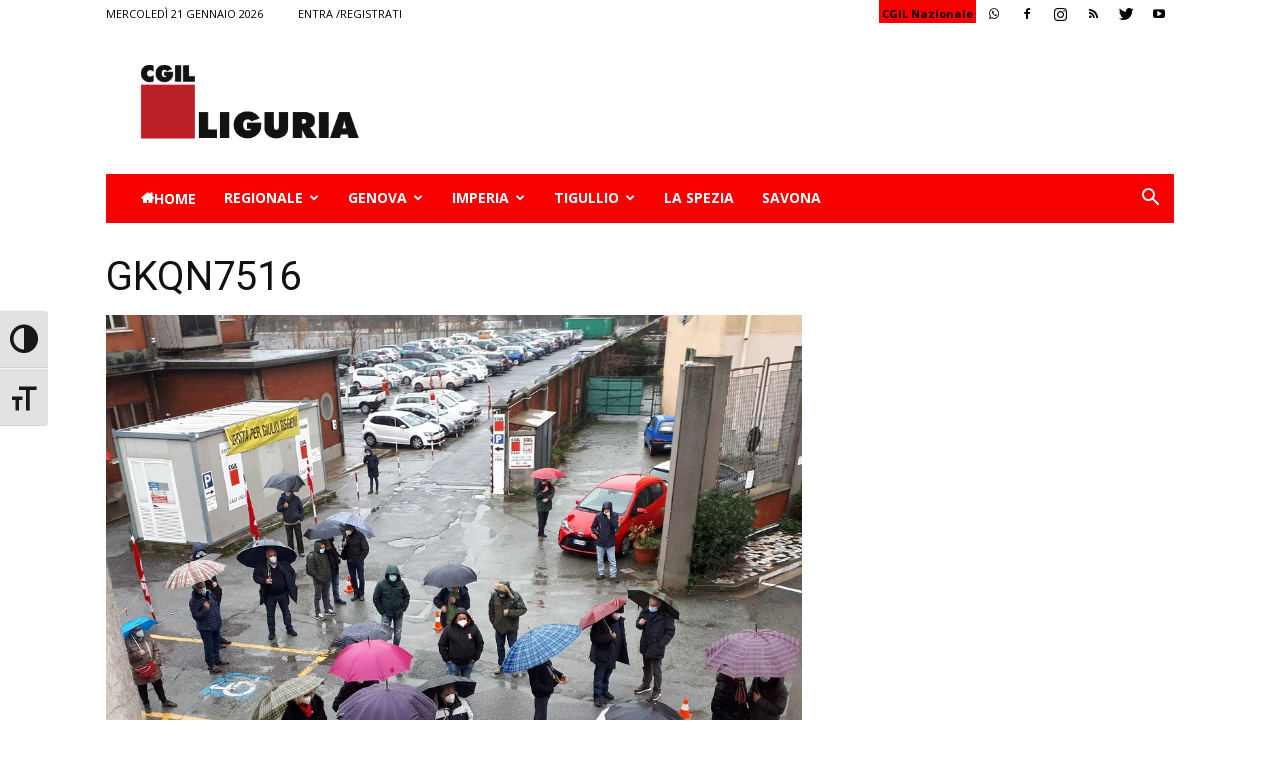

--- FILE ---
content_type: text/html; charset=UTF-8
request_url: https://www.liguria.cgil.it/gkqn7516-2/
body_size: 23269
content:
<!doctype html >
<!--[if IE 8]>    <html class="ie8" lang="en"> <![endif]-->
<!--[if IE 9]>    <html class="ie9" lang="en"> <![endif]-->
<!--[if gt IE 8]><!--> <html lang="it-IT"> <!--<![endif]-->
<head>
    <title>GKQN7516 | CGIL</title>
    <meta charset="UTF-8" />
    <meta name="viewport" content="width=device-width, initial-scale=1.0">
    <link rel="pingback" href="https://www.liguria.cgil.it/xmlrpc.php" />
    <meta name='robots' content='max-image-preview:large' />
<script id="cookieyes" type="text/javascript" src="https://cdn-cookieyes.com/client_data/8efcafb7718281da85c6f9fe/script.js"></script><link rel="icon" type="image/png" href="http://www.liguria.cgil.it/wp-content/uploads/2018/08/favicon.gif"><link rel='dns-prefetch' href='//secure.gravatar.com' />
<link rel='dns-prefetch' href='//fonts.googleapis.com' />
<link rel='dns-prefetch' href='//s.w.org' />
<link rel='dns-prefetch' href='//v0.wordpress.com' />
<link rel='dns-prefetch' href='//c0.wp.com' />
<link rel="alternate" type="application/rss+xml" title="CGIL &raquo; Feed" href="https://www.liguria.cgil.it/feed/" />
<link rel="alternate" type="application/rss+xml" title="CGIL &raquo; Feed dei commenti" href="https://www.liguria.cgil.it/comments/feed/" />
<script type="text/javascript">
window._wpemojiSettings = {"baseUrl":"https:\/\/s.w.org\/images\/core\/emoji\/14.0.0\/72x72\/","ext":".png","svgUrl":"https:\/\/s.w.org\/images\/core\/emoji\/14.0.0\/svg\/","svgExt":".svg","source":{"concatemoji":"https:\/\/www.liguria.cgil.it\/wp-includes\/js\/wp-emoji-release.min.js?ver=6.0.11"}};
/*! This file is auto-generated */
!function(e,a,t){var n,r,o,i=a.createElement("canvas"),p=i.getContext&&i.getContext("2d");function s(e,t){var a=String.fromCharCode,e=(p.clearRect(0,0,i.width,i.height),p.fillText(a.apply(this,e),0,0),i.toDataURL());return p.clearRect(0,0,i.width,i.height),p.fillText(a.apply(this,t),0,0),e===i.toDataURL()}function c(e){var t=a.createElement("script");t.src=e,t.defer=t.type="text/javascript",a.getElementsByTagName("head")[0].appendChild(t)}for(o=Array("flag","emoji"),t.supports={everything:!0,everythingExceptFlag:!0},r=0;r<o.length;r++)t.supports[o[r]]=function(e){if(!p||!p.fillText)return!1;switch(p.textBaseline="top",p.font="600 32px Arial",e){case"flag":return s([127987,65039,8205,9895,65039],[127987,65039,8203,9895,65039])?!1:!s([55356,56826,55356,56819],[55356,56826,8203,55356,56819])&&!s([55356,57332,56128,56423,56128,56418,56128,56421,56128,56430,56128,56423,56128,56447],[55356,57332,8203,56128,56423,8203,56128,56418,8203,56128,56421,8203,56128,56430,8203,56128,56423,8203,56128,56447]);case"emoji":return!s([129777,127995,8205,129778,127999],[129777,127995,8203,129778,127999])}return!1}(o[r]),t.supports.everything=t.supports.everything&&t.supports[o[r]],"flag"!==o[r]&&(t.supports.everythingExceptFlag=t.supports.everythingExceptFlag&&t.supports[o[r]]);t.supports.everythingExceptFlag=t.supports.everythingExceptFlag&&!t.supports.flag,t.DOMReady=!1,t.readyCallback=function(){t.DOMReady=!0},t.supports.everything||(n=function(){t.readyCallback()},a.addEventListener?(a.addEventListener("DOMContentLoaded",n,!1),e.addEventListener("load",n,!1)):(e.attachEvent("onload",n),a.attachEvent("onreadystatechange",function(){"complete"===a.readyState&&t.readyCallback()})),(e=t.source||{}).concatemoji?c(e.concatemoji):e.wpemoji&&e.twemoji&&(c(e.twemoji),c(e.wpemoji)))}(window,document,window._wpemojiSettings);
</script>
<style type="text/css">
img.wp-smiley,
img.emoji {
	display: inline !important;
	border: none !important;
	box-shadow: none !important;
	height: 1em !important;
	width: 1em !important;
	margin: 0 0.07em !important;
	vertical-align: -0.1em !important;
	background: none !important;
	padding: 0 !important;
}
</style>
	<link rel='stylesheet' id='style-css'  href='https://www.liguria.cgil.it/wp-content/plugins/maxgalleria-archives/assets/css/style.css?ver=6.0.11' type='text/css' media='all' />
<link rel='stylesheet' id='wp-block-library-css'  href='https://c0.wp.com/c/6.0.11/wp-includes/css/dist/block-library/style.min.css' type='text/css' media='all' />
<style id='wp-block-library-inline-css' type='text/css'>
.has-text-align-justify{text-align:justify;}
</style>
<link rel='stylesheet' id='mediaelement-css'  href='https://c0.wp.com/c/6.0.11/wp-includes/js/mediaelement/mediaelementplayer-legacy.min.css' type='text/css' media='all' />
<link rel='stylesheet' id='wp-mediaelement-css'  href='https://c0.wp.com/c/6.0.11/wp-includes/js/mediaelement/wp-mediaelement.min.css' type='text/css' media='all' />
<style id='global-styles-inline-css' type='text/css'>
body{--wp--preset--color--black: #000000;--wp--preset--color--cyan-bluish-gray: #abb8c3;--wp--preset--color--white: #ffffff;--wp--preset--color--pale-pink: #f78da7;--wp--preset--color--vivid-red: #cf2e2e;--wp--preset--color--luminous-vivid-orange: #ff6900;--wp--preset--color--luminous-vivid-amber: #fcb900;--wp--preset--color--light-green-cyan: #7bdcb5;--wp--preset--color--vivid-green-cyan: #00d084;--wp--preset--color--pale-cyan-blue: #8ed1fc;--wp--preset--color--vivid-cyan-blue: #0693e3;--wp--preset--color--vivid-purple: #9b51e0;--wp--preset--gradient--vivid-cyan-blue-to-vivid-purple: linear-gradient(135deg,rgba(6,147,227,1) 0%,rgb(155,81,224) 100%);--wp--preset--gradient--light-green-cyan-to-vivid-green-cyan: linear-gradient(135deg,rgb(122,220,180) 0%,rgb(0,208,130) 100%);--wp--preset--gradient--luminous-vivid-amber-to-luminous-vivid-orange: linear-gradient(135deg,rgba(252,185,0,1) 0%,rgba(255,105,0,1) 100%);--wp--preset--gradient--luminous-vivid-orange-to-vivid-red: linear-gradient(135deg,rgba(255,105,0,1) 0%,rgb(207,46,46) 100%);--wp--preset--gradient--very-light-gray-to-cyan-bluish-gray: linear-gradient(135deg,rgb(238,238,238) 0%,rgb(169,184,195) 100%);--wp--preset--gradient--cool-to-warm-spectrum: linear-gradient(135deg,rgb(74,234,220) 0%,rgb(151,120,209) 20%,rgb(207,42,186) 40%,rgb(238,44,130) 60%,rgb(251,105,98) 80%,rgb(254,248,76) 100%);--wp--preset--gradient--blush-light-purple: linear-gradient(135deg,rgb(255,206,236) 0%,rgb(152,150,240) 100%);--wp--preset--gradient--blush-bordeaux: linear-gradient(135deg,rgb(254,205,165) 0%,rgb(254,45,45) 50%,rgb(107,0,62) 100%);--wp--preset--gradient--luminous-dusk: linear-gradient(135deg,rgb(255,203,112) 0%,rgb(199,81,192) 50%,rgb(65,88,208) 100%);--wp--preset--gradient--pale-ocean: linear-gradient(135deg,rgb(255,245,203) 0%,rgb(182,227,212) 50%,rgb(51,167,181) 100%);--wp--preset--gradient--electric-grass: linear-gradient(135deg,rgb(202,248,128) 0%,rgb(113,206,126) 100%);--wp--preset--gradient--midnight: linear-gradient(135deg,rgb(2,3,129) 0%,rgb(40,116,252) 100%);--wp--preset--duotone--dark-grayscale: url('#wp-duotone-dark-grayscale');--wp--preset--duotone--grayscale: url('#wp-duotone-grayscale');--wp--preset--duotone--purple-yellow: url('#wp-duotone-purple-yellow');--wp--preset--duotone--blue-red: url('#wp-duotone-blue-red');--wp--preset--duotone--midnight: url('#wp-duotone-midnight');--wp--preset--duotone--magenta-yellow: url('#wp-duotone-magenta-yellow');--wp--preset--duotone--purple-green: url('#wp-duotone-purple-green');--wp--preset--duotone--blue-orange: url('#wp-duotone-blue-orange');--wp--preset--font-size--small: 13px;--wp--preset--font-size--medium: 20px;--wp--preset--font-size--large: 36px;--wp--preset--font-size--x-large: 42px;}.has-black-color{color: var(--wp--preset--color--black) !important;}.has-cyan-bluish-gray-color{color: var(--wp--preset--color--cyan-bluish-gray) !important;}.has-white-color{color: var(--wp--preset--color--white) !important;}.has-pale-pink-color{color: var(--wp--preset--color--pale-pink) !important;}.has-vivid-red-color{color: var(--wp--preset--color--vivid-red) !important;}.has-luminous-vivid-orange-color{color: var(--wp--preset--color--luminous-vivid-orange) !important;}.has-luminous-vivid-amber-color{color: var(--wp--preset--color--luminous-vivid-amber) !important;}.has-light-green-cyan-color{color: var(--wp--preset--color--light-green-cyan) !important;}.has-vivid-green-cyan-color{color: var(--wp--preset--color--vivid-green-cyan) !important;}.has-pale-cyan-blue-color{color: var(--wp--preset--color--pale-cyan-blue) !important;}.has-vivid-cyan-blue-color{color: var(--wp--preset--color--vivid-cyan-blue) !important;}.has-vivid-purple-color{color: var(--wp--preset--color--vivid-purple) !important;}.has-black-background-color{background-color: var(--wp--preset--color--black) !important;}.has-cyan-bluish-gray-background-color{background-color: var(--wp--preset--color--cyan-bluish-gray) !important;}.has-white-background-color{background-color: var(--wp--preset--color--white) !important;}.has-pale-pink-background-color{background-color: var(--wp--preset--color--pale-pink) !important;}.has-vivid-red-background-color{background-color: var(--wp--preset--color--vivid-red) !important;}.has-luminous-vivid-orange-background-color{background-color: var(--wp--preset--color--luminous-vivid-orange) !important;}.has-luminous-vivid-amber-background-color{background-color: var(--wp--preset--color--luminous-vivid-amber) !important;}.has-light-green-cyan-background-color{background-color: var(--wp--preset--color--light-green-cyan) !important;}.has-vivid-green-cyan-background-color{background-color: var(--wp--preset--color--vivid-green-cyan) !important;}.has-pale-cyan-blue-background-color{background-color: var(--wp--preset--color--pale-cyan-blue) !important;}.has-vivid-cyan-blue-background-color{background-color: var(--wp--preset--color--vivid-cyan-blue) !important;}.has-vivid-purple-background-color{background-color: var(--wp--preset--color--vivid-purple) !important;}.has-black-border-color{border-color: var(--wp--preset--color--black) !important;}.has-cyan-bluish-gray-border-color{border-color: var(--wp--preset--color--cyan-bluish-gray) !important;}.has-white-border-color{border-color: var(--wp--preset--color--white) !important;}.has-pale-pink-border-color{border-color: var(--wp--preset--color--pale-pink) !important;}.has-vivid-red-border-color{border-color: var(--wp--preset--color--vivid-red) !important;}.has-luminous-vivid-orange-border-color{border-color: var(--wp--preset--color--luminous-vivid-orange) !important;}.has-luminous-vivid-amber-border-color{border-color: var(--wp--preset--color--luminous-vivid-amber) !important;}.has-light-green-cyan-border-color{border-color: var(--wp--preset--color--light-green-cyan) !important;}.has-vivid-green-cyan-border-color{border-color: var(--wp--preset--color--vivid-green-cyan) !important;}.has-pale-cyan-blue-border-color{border-color: var(--wp--preset--color--pale-cyan-blue) !important;}.has-vivid-cyan-blue-border-color{border-color: var(--wp--preset--color--vivid-cyan-blue) !important;}.has-vivid-purple-border-color{border-color: var(--wp--preset--color--vivid-purple) !important;}.has-vivid-cyan-blue-to-vivid-purple-gradient-background{background: var(--wp--preset--gradient--vivid-cyan-blue-to-vivid-purple) !important;}.has-light-green-cyan-to-vivid-green-cyan-gradient-background{background: var(--wp--preset--gradient--light-green-cyan-to-vivid-green-cyan) !important;}.has-luminous-vivid-amber-to-luminous-vivid-orange-gradient-background{background: var(--wp--preset--gradient--luminous-vivid-amber-to-luminous-vivid-orange) !important;}.has-luminous-vivid-orange-to-vivid-red-gradient-background{background: var(--wp--preset--gradient--luminous-vivid-orange-to-vivid-red) !important;}.has-very-light-gray-to-cyan-bluish-gray-gradient-background{background: var(--wp--preset--gradient--very-light-gray-to-cyan-bluish-gray) !important;}.has-cool-to-warm-spectrum-gradient-background{background: var(--wp--preset--gradient--cool-to-warm-spectrum) !important;}.has-blush-light-purple-gradient-background{background: var(--wp--preset--gradient--blush-light-purple) !important;}.has-blush-bordeaux-gradient-background{background: var(--wp--preset--gradient--blush-bordeaux) !important;}.has-luminous-dusk-gradient-background{background: var(--wp--preset--gradient--luminous-dusk) !important;}.has-pale-ocean-gradient-background{background: var(--wp--preset--gradient--pale-ocean) !important;}.has-electric-grass-gradient-background{background: var(--wp--preset--gradient--electric-grass) !important;}.has-midnight-gradient-background{background: var(--wp--preset--gradient--midnight) !important;}.has-small-font-size{font-size: var(--wp--preset--font-size--small) !important;}.has-medium-font-size{font-size: var(--wp--preset--font-size--medium) !important;}.has-large-font-size{font-size: var(--wp--preset--font-size--large) !important;}.has-x-large-font-size{font-size: var(--wp--preset--font-size--x-large) !important;}
</style>
<link rel='stylesheet' id='pdfprnt_frontend-css'  href='https://www.liguria.cgil.it/wp-content/plugins/pdf-print/css/frontend.css?ver=2.3.2' type='text/css' media='all' />
<link rel='stylesheet' id='rs-plugin-settings-css'  href='https://www.liguria.cgil.it/wp-content/plugins/revslider/public/assets/css/settings.css?ver=5.4.8' type='text/css' media='all' />
<style id='rs-plugin-settings-inline-css' type='text/css'>
#rs-demo-id {}
</style>
<link rel='stylesheet' id='ui-font-css'  href='https://www.liguria.cgil.it/wp-content/plugins/wp-accessibility/toolbar/fonts/css/a11y-toolbar.css?ver=1.9.2' type='text/css' media='all' />
<link rel='stylesheet' id='ui-a11y-css'  href='https://www.liguria.cgil.it/wp-content/plugins/wp-accessibility/toolbar/css/a11y.css?ver=1.9.2' type='text/css' media='all' />
<style id='ui-a11y-inline-css' type='text/css'>
.a11y-toolbar ul li button { font-size: 2em !important; }
</style>
<link rel='stylesheet' id='ui-fontsize.css-css'  href='https://www.liguria.cgil.it/wp-content/plugins/wp-accessibility/toolbar/css/a11y-fontsize.css?ver=1.9.2' type='text/css' media='all' />
<link rel='stylesheet' id='wpa-style-css'  href='https://www.liguria.cgil.it/wp-content/plugins/wp-accessibility/css/wpa-style.css?ver=1.9.2' type='text/css' media='all' />
<style id='wpa-style-inline-css' type='text/css'>
:root { --admin-bar-top : 7px; }
</style>
<link rel='stylesheet' id='megamenu-css'  href='https://www.liguria.cgil.it/wp-content/uploads/maxmegamenu/style.css?ver=e5b6fc' type='text/css' media='all' />
<link rel='stylesheet' id='dashicons-css'  href='https://c0.wp.com/c/6.0.11/wp-includes/css/dashicons.min.css' type='text/css' media='all' />
<link rel='stylesheet' id='Newspaper-style-css'  href='https://www.liguria.cgil.it/wp-content/themes/Newspaper/style.css?ver=6.0.11' type='text/css' media='all' />
<link rel='stylesheet' id='child-style-css'  href='https://www.liguria.cgil.it/wp-content/themes/Newspaper-child/style.css?ver=1' type='text/css' media='all' />
<link rel='stylesheet' id='google-fonts-style-css'  href='https://fonts.googleapis.com/css?family=Open+Sans%3A300italic%2C400%2C400italic%2C600%2C600italic%2C700%7CRoboto%3A300%2C400%2C400italic%2C500%2C500italic%2C700%2C900&#038;ver=8.7.4' type='text/css' media='all' />
<link rel='stylesheet' id='themify-event-post-css'  href='https://www.liguria.cgil.it/wp-content/plugins/themify-event-post/assets/style.css?ver=6.0.11' type='text/css' media='all' />
<style id='akismet-widget-style-inline-css' type='text/css'>

			.a-stats {
				--akismet-color-mid-green: #357b49;
				--akismet-color-white: #fff;
				--akismet-color-light-grey: #f6f7f7;

				max-width: 350px;
				width: auto;
			}

			.a-stats * {
				all: unset;
				box-sizing: border-box;
			}

			.a-stats strong {
				font-weight: 600;
			}

			.a-stats a.a-stats__link,
			.a-stats a.a-stats__link:visited,
			.a-stats a.a-stats__link:active {
				background: var(--akismet-color-mid-green);
				border: none;
				box-shadow: none;
				border-radius: 8px;
				color: var(--akismet-color-white);
				cursor: pointer;
				display: block;
				font-family: -apple-system, BlinkMacSystemFont, 'Segoe UI', 'Roboto', 'Oxygen-Sans', 'Ubuntu', 'Cantarell', 'Helvetica Neue', sans-serif;
				font-weight: 500;
				padding: 12px;
				text-align: center;
				text-decoration: none;
				transition: all 0.2s ease;
			}

			/* Extra specificity to deal with TwentyTwentyOne focus style */
			.widget .a-stats a.a-stats__link:focus {
				background: var(--akismet-color-mid-green);
				color: var(--akismet-color-white);
				text-decoration: none;
			}

			.a-stats a.a-stats__link:hover {
				filter: brightness(110%);
				box-shadow: 0 4px 12px rgba(0, 0, 0, 0.06), 0 0 2px rgba(0, 0, 0, 0.16);
			}

			.a-stats .count {
				color: var(--akismet-color-white);
				display: block;
				font-size: 1.5em;
				line-height: 1.4;
				padding: 0 13px;
				white-space: nowrap;
			}
		
</style>
<link rel='stylesheet' id='td-theme-css'  href='https://www.liguria.cgil.it/wp-content/themes/Newspaper-child/style.css?ver=8.7.4' type='text/css' media='all' />
<link rel='stylesheet' id='jetpack_css-css'  href='https://c0.wp.com/p/jetpack/12.0.2/css/jetpack.css' type='text/css' media='all' />
<script type='text/javascript' src='https://c0.wp.com/c/6.0.11/wp-includes/js/jquery/jquery.min.js' id='jquery-core-js'></script>
<script type='text/javascript' src='https://c0.wp.com/c/6.0.11/wp-includes/js/jquery/jquery-migrate.min.js' id='jquery-migrate-js'></script>
<script type='text/javascript' src='https://www.liguria.cgil.it/wp-content/plugins/revslider/public/assets/js/jquery.themepunch.tools.min.js?ver=5.4.8' id='tp-tools-js'></script>
<script type='text/javascript' src='https://www.liguria.cgil.it/wp-content/plugins/revslider/public/assets/js/jquery.themepunch.revolution.min.js?ver=5.4.8' id='revmin-js'></script>
<link rel="https://api.w.org/" href="https://www.liguria.cgil.it/wp-json/" /><link rel="alternate" type="application/json" href="https://www.liguria.cgil.it/wp-json/wp/v2/media/23049" /><link rel="EditURI" type="application/rsd+xml" title="RSD" href="https://www.liguria.cgil.it/xmlrpc.php?rsd" />
<link rel="wlwmanifest" type="application/wlwmanifest+xml" href="https://www.liguria.cgil.it/wp-includes/wlwmanifest.xml" /> 
<meta name="generator" content="WordPress 6.0.11" />
<link rel='shortlink' href='https://wp.me/ad9E7E-5ZL' />
<link rel="alternate" type="application/json+oembed" href="https://www.liguria.cgil.it/wp-json/oembed/1.0/embed?url=https%3A%2F%2Fwww.liguria.cgil.it%2Fgkqn7516-2%2F" />
<link rel="alternate" type="text/xml+oembed" href="https://www.liguria.cgil.it/wp-json/oembed/1.0/embed?url=https%3A%2F%2Fwww.liguria.cgil.it%2Fgkqn7516-2%2F&#038;format=xml" />
	<style>img#wpstats{display:none}</style>
					<script>
				window.tdwGlobal = {"adminUrl":"https:\/\/www.liguria.cgil.it\/wp-admin\/","wpRestNonce":"1c929f3f6e","wpRestUrl":"https:\/\/www.liguria.cgil.it\/wp-json\/","permalinkStructure":"\/%category%\/%postname%\/"};
			</script>
			<!--[if lt IE 9]><script src="https://cdnjs.cloudflare.com/ajax/libs/html5shiv/3.7.3/html5shiv.js"></script><![endif]-->
    <meta name="generator" content="Powered by Slider Revolution 5.4.8 - responsive, Mobile-Friendly Slider Plugin for WordPress with comfortable drag and drop interface." />

<!-- Jetpack Open Graph Tags -->
<meta property="og:type" content="article" />
<meta property="og:title" content="GKQN7516" />
<meta property="og:url" content="https://www.liguria.cgil.it/gkqn7516-2/" />
<meta property="og:description" content="Visita l&#039;articolo per saperne di più." />
<meta property="article:published_time" content="2021-01-25T15:32:04+00:00" />
<meta property="article:modified_time" content="2021-01-25T15:32:04+00:00" />
<meta property="og:site_name" content="CGIL" />
<meta property="og:image" content="https://www.liguria.cgil.it/wp-content/uploads/GKQN7516.jpg" />
<meta property="og:image:alt" content="" />
<meta property="og:locale" content="it_IT" />
<meta name="twitter:text:title" content="GKQN7516" />
<meta name="twitter:image" content="https://www.liguria.cgil.it/wp-content/uploads/GKQN7516.jpg?w=640" />
<meta name="twitter:card" content="summary_large_image" />
<meta name="twitter:description" content="Visita l&#039;articolo per saperne di più." />

<!-- End Jetpack Open Graph Tags -->

<!-- JS generated by theme -->

<script>
    
    

	    var tdBlocksArray = []; //here we store all the items for the current page

	    //td_block class - each ajax block uses a object of this class for requests
	    function tdBlock() {
		    this.id = '';
		    this.block_type = 1; //block type id (1-234 etc)
		    this.atts = '';
		    this.td_column_number = '';
		    this.td_current_page = 1; //
		    this.post_count = 0; //from wp
		    this.found_posts = 0; //from wp
		    this.max_num_pages = 0; //from wp
		    this.td_filter_value = ''; //current live filter value
		    this.is_ajax_running = false;
		    this.td_user_action = ''; // load more or infinite loader (used by the animation)
		    this.header_color = '';
		    this.ajax_pagination_infinite_stop = ''; //show load more at page x
	    }


        // td_js_generator - mini detector
        (function(){
            var htmlTag = document.getElementsByTagName("html")[0];

	        if ( navigator.userAgent.indexOf("MSIE 10.0") > -1 ) {
                htmlTag.className += ' ie10';
            }

            if ( !!navigator.userAgent.match(/Trident.*rv\:11\./) ) {
                htmlTag.className += ' ie11';
            }

	        if ( navigator.userAgent.indexOf("Edge") > -1 ) {
                htmlTag.className += ' ieEdge';
            }

            if ( /(iPad|iPhone|iPod)/g.test(navigator.userAgent) ) {
                htmlTag.className += ' td-md-is-ios';
            }

            var user_agent = navigator.userAgent.toLowerCase();
            if ( user_agent.indexOf("android") > -1 ) {
                htmlTag.className += ' td-md-is-android';
            }

            if ( -1 !== navigator.userAgent.indexOf('Mac OS X')  ) {
                htmlTag.className += ' td-md-is-os-x';
            }

            if ( /chrom(e|ium)/.test(navigator.userAgent.toLowerCase()) ) {
               htmlTag.className += ' td-md-is-chrome';
            }

            if ( -1 !== navigator.userAgent.indexOf('Firefox') ) {
                htmlTag.className += ' td-md-is-firefox';
            }

            if ( -1 !== navigator.userAgent.indexOf('Safari') && -1 === navigator.userAgent.indexOf('Chrome') ) {
                htmlTag.className += ' td-md-is-safari';
            }

            if( -1 !== navigator.userAgent.indexOf('IEMobile') ){
                htmlTag.className += ' td-md-is-iemobile';
            }

        })();




        var tdLocalCache = {};

        ( function () {
            "use strict";

            tdLocalCache = {
                data: {},
                remove: function (resource_id) {
                    delete tdLocalCache.data[resource_id];
                },
                exist: function (resource_id) {
                    return tdLocalCache.data.hasOwnProperty(resource_id) && tdLocalCache.data[resource_id] !== null;
                },
                get: function (resource_id) {
                    return tdLocalCache.data[resource_id];
                },
                set: function (resource_id, cachedData) {
                    tdLocalCache.remove(resource_id);
                    tdLocalCache.data[resource_id] = cachedData;
                }
            };
        })();

    
    
var tds_login_sing_in_widget="show";
var td_viewport_interval_list=[{"limitBottom":767,"sidebarWidth":228},{"limitBottom":1018,"sidebarWidth":300},{"limitBottom":1140,"sidebarWidth":324}];
var td_animation_stack_effect="type0";
var tds_animation_stack=true;
var td_animation_stack_specific_selectors=".entry-thumb, img";
var td_animation_stack_general_selectors=".td-animation-stack img, .td-animation-stack .entry-thumb, .post img";
var td_ajax_url="https:\/\/www.liguria.cgil.it\/wp-admin\/admin-ajax.php?td_theme_name=Newspaper&v=8.7.4";
var td_get_template_directory_uri="https:\/\/www.liguria.cgil.it\/wp-content\/themes\/Newspaper";
var tds_snap_menu="";
var tds_logo_on_sticky="";
var tds_header_style="3";
var td_please_wait="Attendere...";
var td_email_user_pass_incorrect="Nome utente o password errati!";
var td_email_user_incorrect="Email o nome utente errati!";
var td_email_incorrect="Email errata!";
var tds_more_articles_on_post_enable="";
var tds_more_articles_on_post_time_to_wait="";
var tds_more_articles_on_post_pages_distance_from_top=0;
var tds_theme_color_site_wide="#4db2ec";
var tds_smart_sidebar="";
var tdThemeName="Newspaper";
var td_magnific_popup_translation_tPrev="Precedente ( freccia sinistra)";
var td_magnific_popup_translation_tNext="Successivo ( freccia destra )";
var td_magnific_popup_translation_tCounter="%curr% of %total%";
var td_magnific_popup_translation_ajax_tError="The content from %url% could not be loaded.";
var td_magnific_popup_translation_image_tError="The image #%curr% could not be loaded.";
var tdDateNamesI18n={"month_names":["Gennaio","Febbraio","Marzo","Aprile","Maggio","Giugno","Luglio","Agosto","Settembre","Ottobre","Novembre","Dicembre"],"month_names_short":["Gen","Feb","Mar","Apr","Mag","Giu","Lug","Ago","Set","Ott","Nov","Dic"],"day_names":["domenica","luned\u00ec","marted\u00ec","mercoled\u00ec","gioved\u00ec","venerd\u00ec","sabato"],"day_names_short":["Dom","Lun","Mar","Mer","Gio","Ven","Sab"]};
var td_ad_background_click_link="";
var td_ad_background_click_target="";
</script>


<!-- Header style compiled by theme -->

<style>
    
.td-header-wrap .black-menu .sf-menu > .current-menu-item > a,
    .td-header-wrap .black-menu .sf-menu > .current-menu-ancestor > a,
    .td-header-wrap .black-menu .sf-menu > .current-category-ancestor > a,
    .td-header-wrap .black-menu .sf-menu > li > a:hover,
    .td-header-wrap .black-menu .sf-menu > .sfHover > a,
    .td-header-style-12 .td-header-menu-wrap-full,
    .sf-menu > .current-menu-item > a:after,
    .sf-menu > .current-menu-ancestor > a:after,
    .sf-menu > .current-category-ancestor > a:after,
    .sf-menu > li:hover > a:after,
    .sf-menu > .sfHover > a:after,
    .td-header-style-12 .td-affix,
    .header-search-wrap .td-drop-down-search:after,
    .header-search-wrap .td-drop-down-search .btn:hover,
    input[type=submit]:hover,
    .td-read-more a,
    .td-post-category:hover,
    .td-grid-style-1.td-hover-1 .td-big-grid-post:hover .td-post-category,
    .td-grid-style-5.td-hover-1 .td-big-grid-post:hover .td-post-category,
    .td_top_authors .td-active .td-author-post-count,
    .td_top_authors .td-active .td-author-comments-count,
    .td_top_authors .td_mod_wrap:hover .td-author-post-count,
    .td_top_authors .td_mod_wrap:hover .td-author-comments-count,
    .td-404-sub-sub-title a:hover,
    .td-search-form-widget .wpb_button:hover,
    .td-rating-bar-wrap div,
    .td_category_template_3 .td-current-sub-category,
    .dropcap,
    .td_wrapper_video_playlist .td_video_controls_playlist_wrapper,
    .wpb_default,
    .wpb_default:hover,
    .td-left-smart-list:hover,
    .td-right-smart-list:hover,
    .woocommerce-checkout .woocommerce input.button:hover,
    .woocommerce-page .woocommerce a.button:hover,
    .woocommerce-account div.woocommerce .button:hover,
    #bbpress-forums button:hover,
    .bbp_widget_login .button:hover,
    .td-footer-wrapper .td-post-category,
    .td-footer-wrapper .widget_product_search input[type="submit"]:hover,
    .woocommerce .product a.button:hover,
    .woocommerce .product #respond input#submit:hover,
    .woocommerce .checkout input#place_order:hover,
    .woocommerce .woocommerce.widget .button:hover,
    .single-product .product .summary .cart .button:hover,
    .woocommerce-cart .woocommerce table.cart .button:hover,
    .woocommerce-cart .woocommerce .shipping-calculator-form .button:hover,
    .td-next-prev-wrap a:hover,
    .td-load-more-wrap a:hover,
    .td-post-small-box a:hover,
    .page-nav .current,
    .page-nav:first-child > div,
    .td_category_template_8 .td-category-header .td-category a.td-current-sub-category,
    .td_category_template_4 .td-category-siblings .td-category a:hover,
    #bbpress-forums .bbp-pagination .current,
    #bbpress-forums #bbp-single-user-details #bbp-user-navigation li.current a,
    .td-theme-slider:hover .slide-meta-cat a,
    a.vc_btn-black:hover,
    .td-trending-now-wrapper:hover .td-trending-now-title,
    .td-scroll-up,
    .td-smart-list-button:hover,
    .td-weather-information:before,
    .td-weather-week:before,
    .td_block_exchange .td-exchange-header:before,
    .td_block_big_grid_9.td-grid-style-1 .td-post-category,
    .td_block_big_grid_9.td-grid-style-5 .td-post-category,
    .td-grid-style-6.td-hover-1 .td-module-thumb:after,
    .td-pulldown-syle-2 .td-subcat-dropdown ul:after,
    .td_block_template_9 .td-block-title:after,
    .td_block_template_15 .td-block-title:before,
    div.wpforms-container .wpforms-form div.wpforms-submit-container button[type=submit] {
        background-color: rgba(155,155,155,0.01);
    }

    .td_block_template_4 .td-related-title .td-cur-simple-item:before {
        border-color: rgba(155,155,155,0.01) transparent transparent transparent !important;
    }

    .woocommerce .woocommerce-message .button:hover,
    .woocommerce .woocommerce-error .button:hover,
    .woocommerce .woocommerce-info .button:hover {
        background-color: rgba(155,155,155,0.01) !important;
    }
    
    
    .td_block_template_4 .td-related-title .td-cur-simple-item,
    .td_block_template_3 .td-related-title .td-cur-simple-item,
    .td_block_template_9 .td-related-title:after {
        background-color: rgba(155,155,155,0.01);
    }

    .woocommerce .product .onsale,
    .woocommerce.widget .ui-slider .ui-slider-handle {
        background: none rgba(155,155,155,0.01);
    }

    .woocommerce.widget.widget_layered_nav_filters ul li a {
        background: none repeat scroll 0 0 rgba(155,155,155,0.01) !important;
    }

    a,
    cite a:hover,
    .td_mega_menu_sub_cats .cur-sub-cat,
    .td-mega-span h3 a:hover,
    .td_mod_mega_menu:hover .entry-title a,
    .header-search-wrap .result-msg a:hover,
    .td-header-top-menu .td-drop-down-search .td_module_wrap:hover .entry-title a,
    .td-header-top-menu .td-icon-search:hover,
    .td-header-wrap .result-msg a:hover,
    .top-header-menu li a:hover,
    .top-header-menu .current-menu-item > a,
    .top-header-menu .current-menu-ancestor > a,
    .top-header-menu .current-category-ancestor > a,
    .td-social-icon-wrap > a:hover,
    .td-header-sp-top-widget .td-social-icon-wrap a:hover,
    .td-page-content blockquote p,
    .td-post-content blockquote p,
    .mce-content-body blockquote p,
    .comment-content blockquote p,
    .wpb_text_column blockquote p,
    .td_block_text_with_title blockquote p,
    .td_module_wrap:hover .entry-title a,
    .td-subcat-filter .td-subcat-list a:hover,
    .td-subcat-filter .td-subcat-dropdown a:hover,
    .td_quote_on_blocks,
    .dropcap2,
    .dropcap3,
    .td_top_authors .td-active .td-authors-name a,
    .td_top_authors .td_mod_wrap:hover .td-authors-name a,
    .td-post-next-prev-content a:hover,
    .author-box-wrap .td-author-social a:hover,
    .td-author-name a:hover,
    .td-author-url a:hover,
    .td_mod_related_posts:hover h3 > a,
    .td-post-template-11 .td-related-title .td-related-left:hover,
    .td-post-template-11 .td-related-title .td-related-right:hover,
    .td-post-template-11 .td-related-title .td-cur-simple-item,
    .td-post-template-11 .td_block_related_posts .td-next-prev-wrap a:hover,
    .comment-reply-link:hover,
    .logged-in-as a:hover,
    #cancel-comment-reply-link:hover,
    .td-search-query,
    .td-category-header .td-pulldown-category-filter-link:hover,
    .td-category-siblings .td-subcat-dropdown a:hover,
    .td-category-siblings .td-subcat-dropdown a.td-current-sub-category,
    .widget a:hover,
    .td_wp_recentcomments a:hover,
    .archive .widget_archive .current,
    .archive .widget_archive .current a,
    .widget_calendar tfoot a:hover,
    .woocommerce a.added_to_cart:hover,
    .woocommerce-account .woocommerce-MyAccount-navigation a:hover,
    #bbpress-forums li.bbp-header .bbp-reply-content span a:hover,
    #bbpress-forums .bbp-forum-freshness a:hover,
    #bbpress-forums .bbp-topic-freshness a:hover,
    #bbpress-forums .bbp-forums-list li a:hover,
    #bbpress-forums .bbp-forum-title:hover,
    #bbpress-forums .bbp-topic-permalink:hover,
    #bbpress-forums .bbp-topic-started-by a:hover,
    #bbpress-forums .bbp-topic-started-in a:hover,
    #bbpress-forums .bbp-body .super-sticky li.bbp-topic-title .bbp-topic-permalink,
    #bbpress-forums .bbp-body .sticky li.bbp-topic-title .bbp-topic-permalink,
    .widget_display_replies .bbp-author-name,
    .widget_display_topics .bbp-author-name,
    .footer-text-wrap .footer-email-wrap a,
    .td-subfooter-menu li a:hover,
    .footer-social-wrap a:hover,
    a.vc_btn-black:hover,
    .td-smart-list-dropdown-wrap .td-smart-list-button:hover,
    .td_module_17 .td-read-more a:hover,
    .td_module_18 .td-read-more a:hover,
    .td_module_19 .td-post-author-name a:hover,
    .td-instagram-user a,
    .td-pulldown-syle-2 .td-subcat-dropdown:hover .td-subcat-more span,
    .td-pulldown-syle-2 .td-subcat-dropdown:hover .td-subcat-more i,
    .td-pulldown-syle-3 .td-subcat-dropdown:hover .td-subcat-more span,
    .td-pulldown-syle-3 .td-subcat-dropdown:hover .td-subcat-more i,
    .td-block-title-wrap .td-wrapper-pulldown-filter .td-pulldown-filter-display-option:hover,
    .td-block-title-wrap .td-wrapper-pulldown-filter .td-pulldown-filter-display-option:hover i,
    .td-block-title-wrap .td-wrapper-pulldown-filter .td-pulldown-filter-link:hover,
    .td-block-title-wrap .td-wrapper-pulldown-filter .td-pulldown-filter-item .td-cur-simple-item,
    .td_block_template_2 .td-related-title .td-cur-simple-item,
    .td_block_template_5 .td-related-title .td-cur-simple-item,
    .td_block_template_6 .td-related-title .td-cur-simple-item,
    .td_block_template_7 .td-related-title .td-cur-simple-item,
    .td_block_template_8 .td-related-title .td-cur-simple-item,
    .td_block_template_9 .td-related-title .td-cur-simple-item,
    .td_block_template_10 .td-related-title .td-cur-simple-item,
    .td_block_template_11 .td-related-title .td-cur-simple-item,
    .td_block_template_12 .td-related-title .td-cur-simple-item,
    .td_block_template_13 .td-related-title .td-cur-simple-item,
    .td_block_template_14 .td-related-title .td-cur-simple-item,
    .td_block_template_15 .td-related-title .td-cur-simple-item,
    .td_block_template_16 .td-related-title .td-cur-simple-item,
    .td_block_template_17 .td-related-title .td-cur-simple-item,
    .td-theme-wrap .sf-menu ul .td-menu-item > a:hover,
    .td-theme-wrap .sf-menu ul .sfHover > a,
    .td-theme-wrap .sf-menu ul .current-menu-ancestor > a,
    .td-theme-wrap .sf-menu ul .current-category-ancestor > a,
    .td-theme-wrap .sf-menu ul .current-menu-item > a,
    .td_outlined_btn {
        color: rgba(155,155,155,0.01);
    }

    a.vc_btn-black.vc_btn_square_outlined:hover,
    a.vc_btn-black.vc_btn_outlined:hover,
    .td-mega-menu-page .wpb_content_element ul li a:hover,
    .td-theme-wrap .td-aj-search-results .td_module_wrap:hover .entry-title a,
    .td-theme-wrap .header-search-wrap .result-msg a:hover {
        color: rgba(155,155,155,0.01) !important;
    }

    .td-next-prev-wrap a:hover,
    .td-load-more-wrap a:hover,
    .td-post-small-box a:hover,
    .page-nav .current,
    .page-nav:first-child > div,
    .td_category_template_8 .td-category-header .td-category a.td-current-sub-category,
    .td_category_template_4 .td-category-siblings .td-category a:hover,
    #bbpress-forums .bbp-pagination .current,
    .post .td_quote_box,
    .page .td_quote_box,
    a.vc_btn-black:hover,
    .td_block_template_5 .td-block-title > *,
    .td_outlined_btn {
        border-color: rgba(155,155,155,0.01);
    }

    .td_wrapper_video_playlist .td_video_currently_playing:after {
        border-color: rgba(155,155,155,0.01) !important;
    }

    .header-search-wrap .td-drop-down-search:before {
        border-color: transparent transparent rgba(155,155,155,0.01) transparent;
    }

    .block-title > span,
    .block-title > a,
    .block-title > label,
    .widgettitle,
    .widgettitle:after,
    .td-trending-now-title,
    .td-trending-now-wrapper:hover .td-trending-now-title,
    .wpb_tabs li.ui-tabs-active a,
    .wpb_tabs li:hover a,
    .vc_tta-container .vc_tta-color-grey.vc_tta-tabs-position-top.vc_tta-style-classic .vc_tta-tabs-container .vc_tta-tab.vc_active > a,
    .vc_tta-container .vc_tta-color-grey.vc_tta-tabs-position-top.vc_tta-style-classic .vc_tta-tabs-container .vc_tta-tab:hover > a,
    .td_block_template_1 .td-related-title .td-cur-simple-item,
    .woocommerce .product .products h2:not(.woocommerce-loop-product__title),
    .td-subcat-filter .td-subcat-dropdown:hover .td-subcat-more, 
    .td_3D_btn,
    .td_shadow_btn,
    .td_default_btn,
    .td_round_btn, 
    .td_outlined_btn:hover {
    	background-color: rgba(155,155,155,0.01);
    }

    .woocommerce div.product .woocommerce-tabs ul.tabs li.active {
    	background-color: rgba(155,155,155,0.01) !important;
    }

    .block-title,
    .td_block_template_1 .td-related-title,
    .wpb_tabs .wpb_tabs_nav,
    .vc_tta-container .vc_tta-color-grey.vc_tta-tabs-position-top.vc_tta-style-classic .vc_tta-tabs-container,
    .woocommerce div.product .woocommerce-tabs ul.tabs:before {
        border-color: rgba(155,155,155,0.01);
    }
    .td_block_wrap .td-subcat-item a.td-cur-simple-item {
	    color: rgba(155,155,155,0.01);
	}


    
    .td-grid-style-4 .entry-title
    {
        background-color: rgba(155,155,155,0.01);
    }

    
    .top-header-menu .current-menu-item > a,
    .top-header-menu .current-menu-ancestor > a,
    .top-header-menu .current-category-ancestor > a,
    .top-header-menu li a:hover,
    .td-header-sp-top-widget .td-icon-search:hover {
        color: #dd3333;
    }

    
    .td-header-wrap .td-header-sp-top-widget .td-icon-font,
    .td-header-style-7 .td-header-top-menu .td-social-icon-wrap .td-icon-font {
        color: #000000;
    }

    
    .td-header-wrap .td-header-sp-top-widget i.td-icon-font:hover {
        color: #dd3333;
    }


    
    .td-header-wrap .td-header-menu-wrap-full,
    .td-header-menu-wrap.td-affix,
    .td-header-style-3 .td-header-main-menu,
    .td-header-style-3 .td-affix .td-header-main-menu,
    .td-header-style-4 .td-header-main-menu,
    .td-header-style-4 .td-affix .td-header-main-menu,
    .td-header-style-8 .td-header-menu-wrap.td-affix,
    .td-header-style-8 .td-header-top-menu-full {
		background-color: #f90000;
    }


    .td-boxed-layout .td-header-style-3 .td-header-menu-wrap,
    .td-boxed-layout .td-header-style-4 .td-header-menu-wrap,
    .td-header-style-3 .td_stretch_content .td-header-menu-wrap,
    .td-header-style-4 .td_stretch_content .td-header-menu-wrap {
    	background-color: #f90000 !important;
    }


    @media (min-width: 1019px) {
        .td-header-style-1 .td-header-sp-recs,
        .td-header-style-1 .td-header-sp-logo {
            margin-bottom: 28px;
        }
    }

    @media (min-width: 768px) and (max-width: 1018px) {
        .td-header-style-1 .td-header-sp-recs,
        .td-header-style-1 .td-header-sp-logo {
            margin-bottom: 14px;
        }
    }

    .td-header-style-7 .td-header-top-menu {
        border-bottom: none;
    }
    
    
    
    .td-header-wrap .td-header-menu-wrap .sf-menu > li > a,
    .td-header-wrap .td-header-menu-social .td-social-icon-wrap a,
    .td-header-style-4 .td-header-menu-social .td-social-icon-wrap i,
    .td-header-style-5 .td-header-menu-social .td-social-icon-wrap i,
    .td-header-style-6 .td-header-menu-social .td-social-icon-wrap i,
    .td-header-style-12 .td-header-menu-social .td-social-icon-wrap i,
    .td-header-wrap .header-search-wrap #td-header-search-button .td-icon-search {
        color: #000000;
    }
    .td-header-wrap .td-header-menu-social + .td-search-wrapper #td-header-search-button:before {
      background-color: #000000;
    }
    
    
    .td-header-wrap .td-header-menu-wrap.td-affix .sf-menu > li > a,
    .td-header-wrap .td-affix .td-header-menu-social .td-social-icon-wrap a,
    .td-header-style-4 .td-affix .td-header-menu-social .td-social-icon-wrap i,
    .td-header-style-5 .td-affix .td-header-menu-social .td-social-icon-wrap i,
    .td-header-style-6 .td-affix .td-header-menu-social .td-social-icon-wrap i,
    .td-header-style-12 .td-affix .td-header-menu-social .td-social-icon-wrap i,
    .td-header-wrap .td-affix .header-search-wrap .td-icon-search {
        color: #ffffff;
    }
    .td-header-wrap .td-affix .td-header-menu-social + .td-search-wrapper #td-header-search-button:before {
      background-color: #ffffff;
    }

    
    .td-header-wrap .td-header-menu-social .td-social-icon-wrap a {
        color: #000000;
    }

    
    .td-header-wrap .td-header-menu-social .td-social-icon-wrap:hover i {
        color: #dd3333;
    }

    
    .td-theme-wrap .sf-menu .td-normal-menu .td-menu-item > a:hover,
    .td-theme-wrap .sf-menu .td-normal-menu .sfHover > a,
    .td-theme-wrap .sf-menu .td-normal-menu .current-menu-ancestor > a,
    .td-theme-wrap .sf-menu .td-normal-menu .current-category-ancestor > a,
    .td-theme-wrap .sf-menu .td-normal-menu .current-menu-item > a {
        background-color: #0a0a0a;
    }

    
    .td-theme-wrap .td-mega-menu ul,
    .td-theme-wrap .td_mega_menu_sub_cats .cur-sub-cat,
    .td-theme-wrap .td_mega_menu_sub_cats .cur-sub-cat:before {
        background-color: #efefef;
    }
</style>

<link rel="icon" href="https://www.liguria.cgil.it/wp-content/uploads/favicon-100x100.gif" sizes="32x32" />
<link rel="icon" href="https://www.liguria.cgil.it/wp-content/uploads/favicon.gif" sizes="192x192" />
<link rel="apple-touch-icon" href="https://www.liguria.cgil.it/wp-content/uploads/favicon.gif" />
<meta name="msapplication-TileImage" content="https://www.liguria.cgil.it/wp-content/uploads/favicon.gif" />
<script type="text/javascript">function setREVStartSize(e){									
						try{ e.c=jQuery(e.c);var i=jQuery(window).width(),t=9999,r=0,n=0,l=0,f=0,s=0,h=0;
							if(e.responsiveLevels&&(jQuery.each(e.responsiveLevels,function(e,f){f>i&&(t=r=f,l=e),i>f&&f>r&&(r=f,n=e)}),t>r&&(l=n)),f=e.gridheight[l]||e.gridheight[0]||e.gridheight,s=e.gridwidth[l]||e.gridwidth[0]||e.gridwidth,h=i/s,h=h>1?1:h,f=Math.round(h*f),"fullscreen"==e.sliderLayout){var u=(e.c.width(),jQuery(window).height());if(void 0!=e.fullScreenOffsetContainer){var c=e.fullScreenOffsetContainer.split(",");if (c) jQuery.each(c,function(e,i){u=jQuery(i).length>0?u-jQuery(i).outerHeight(!0):u}),e.fullScreenOffset.split("%").length>1&&void 0!=e.fullScreenOffset&&e.fullScreenOffset.length>0?u-=jQuery(window).height()*parseInt(e.fullScreenOffset,0)/100:void 0!=e.fullScreenOffset&&e.fullScreenOffset.length>0&&(u-=parseInt(e.fullScreenOffset,0))}f=u}else void 0!=e.minHeight&&f<e.minHeight&&(f=e.minHeight);e.c.closest(".rev_slider_wrapper").css({height:f})					
						}catch(d){console.log("Failure at Presize of Slider:"+d)}						
					};</script>
<style type="text/css">/** Mega Menu CSS: fs **/</style>
	<style id="tdw-css-placeholder"></style>
</head>

<body class="attachment attachment-template-default single single-attachment postid-23049 attachmentid-23049 attachment-jpeg locale-it-it mega-menu-max-mega-menu-1 gkqn7516-2 global-block-template-3 single_template_3 td-animation-stack-type0 td-full-layout" itemscope="itemscope" itemtype="https://schema.org/WebPage">

        <div class="td-scroll-up"><i class="td-icon-menu-up"></i></div>
    
    <div class="td-menu-background"></div>
<div id="td-mobile-nav">
    <div class="td-mobile-container">
        <!-- mobile menu top section -->
        <div class="td-menu-socials-wrap">
            <!-- socials -->
            <div class="td-menu-socials">
                
        <span class="td-social-icon-wrap">
            <a target="_blank" href="https://www.facebook.com/cgil.liguria/" title="Facebook">
                <i class="td-icon-font td-icon-facebook"></i>
            </a>
        </span>
        <span class="td-social-icon-wrap">
            <a target="_blank" href="https://www.instagram.com/cgil_liguria/" title="Instagram">
                <i class="td-icon-font td-icon-instagram"></i>
            </a>
        </span>
        <span class="td-social-icon-wrap">
            <a target="_blank" href="http://www.liguria.cgil.it/feed/" title="RSS">
                <i class="td-icon-font td-icon-rss"></i>
            </a>
        </span>
        <span class="td-social-icon-wrap">
            <a target="_blank" href="https://twitter.com/Cgil_Liguria" title="Twitter">
                <i class="td-icon-font td-icon-twitter"></i>
            </a>
        </span>
        <span class="td-social-icon-wrap">
            <a target="_blank" href="https://www.youtube.com/cgilliguria" title="Youtube">
                <i class="td-icon-font td-icon-youtube"></i>
            </a>
        </span>            </div>
            <!-- close button -->
            <div class="td-mobile-close">
                <a href="#"><i class="td-icon-close-mobile"></i></a>
            </div>
        </div>

        <!-- login section -->
                    <div class="td-menu-login-section">
                
    <div class="td-guest-wrap">
        <div class="td-menu-avatar"><div class="td-avatar-container"><img alt='' src='https://secure.gravatar.com/avatar/?s=80&#038;d=mm&#038;r=g' srcset='https://secure.gravatar.com/avatar/?s=160&#038;d=mm&#038;r=g 2x' class='avatar avatar-80 photo avatar-default' height='80' width='80' loading='lazy'/></div></div>
        <div class="td-menu-login"><a id="login-link-mob">Effettua l'accesso</a></div>
    </div>
            </div>
        
        <!-- menu section -->
        <div class="td-mobile-content">
            <div class="menu-main-menu-container"><ul id="menu-main-menu" class="td-mobile-main-menu"><li id="menu-item-17164" class="menu-item menu-item-type-post_type menu-item-object-page menu-item-home menu-item-first menu-item-17164"><a href="https://www.liguria.cgil.it/">Home</a></li>
<li id="menu-item-14827" class="menu-item menu-item-type-post_type menu-item-object-page menu-item-has-children menu-item-14827"><a href="https://www.liguria.cgil.it/regionale/">Regionale<i class="td-icon-menu-right td-element-after"></i></a>
<ul class="sub-menu">
	<li id="menu-item-16111" class="menu-item menu-item-type-custom menu-item-object-custom menu-item-has-children menu-item-16111"><a href="#">Categorie<i class="td-icon-menu-right td-element-after"></i></a>
	<ul class="sub-menu">
		<li id="menu-item-16098" class="menu-item menu-item-type-post_type menu-item-object-page menu-item-16098"><a href="https://www.liguria.cgil.it/spi/">SPI</a></li>
		<li id="menu-item-16099" class="menu-item menu-item-type-post_type menu-item-object-page menu-item-16099"><a href="https://www.liguria.cgil.it/fiom-regionale/">FIOM</a></li>
		<li id="menu-item-16100" class="menu-item menu-item-type-post_type menu-item-object-page menu-item-16100"><a href="https://www.liguria.cgil.it/filt/">FILT</a></li>
		<li id="menu-item-16101" class="menu-item menu-item-type-post_type menu-item-object-page menu-item-16101"><a href="https://www.liguria.cgil.it/flc/">FLC</a></li>
		<li id="menu-item-16102" class="menu-item menu-item-type-post_type menu-item-object-page menu-item-16102"><a href="https://www.liguria.cgil.it/fisac-genova-liguria/">Fisac</a></li>
		<li id="menu-item-16103" class="menu-item menu-item-type-post_type menu-item-object-page menu-item-16103"><a href="https://www.liguria.cgil.it/slc-regionale/">SLC</a></li>
		<li id="menu-item-16104" class="menu-item menu-item-type-post_type menu-item-object-page menu-item-16104"><a href="https://www.liguria.cgil.it/funzione-pubblica-genova-liguria/">Funzione Pubblica</a></li>
		<li id="menu-item-16105" class="menu-item menu-item-type-post_type menu-item-object-page menu-item-16105"><a href="https://www.liguria.cgil.it/fillea-genova/">Fillea</a></li>
		<li id="menu-item-14820" class="menu-item menu-item-type-post_type menu-item-object-page menu-item-14820"><a href="https://www.liguria.cgil.it/filctem-regionale/">FILCTEM</a></li>
		<li id="menu-item-14823" class="menu-item menu-item-type-post_type menu-item-object-page menu-item-14823"><a href="https://www.liguria.cgil.it/filcams-regionale/">FILCAMS</a></li>
		<li id="menu-item-16106" class="menu-item menu-item-type-post_type menu-item-object-page menu-item-16106"><a href="https://www.liguria.cgil.it/flai/">Flai</a></li>
		<li id="menu-item-16107" class="menu-item menu-item-type-post_type menu-item-object-page menu-item-16107"><a href="https://www.liguria.cgil.it/nidil-regionale/">NIDIL</a></li>
		<li id="menu-item-16108" class="menu-item menu-item-type-post_type menu-item-object-page menu-item-16108"><a href="https://www.liguria.cgil.it/silp/">SILP</a></li>
	</ul>
</li>
	<li id="menu-item-16110" class="menu-item menu-item-type-custom menu-item-object-custom menu-item-has-children menu-item-16110"><a href="#">Servizi<i class="td-icon-menu-right td-element-after"></i></a>
	<ul class="sub-menu">
		<li id="menu-item-26323" class="menu-item menu-item-type-custom menu-item-object-custom menu-item-26323"><a href="https://www.incaliguria.it/">Patronato INCA</a></li>
		<li id="menu-item-16112" class="menu-item menu-item-type-post_type menu-item-object-page menu-item-16112"><a href="https://www.liguria.cgil.it/vertenze-lavoro-regionale/">Vertenze Lavoro Regionale</a></li>
		<li id="menu-item-16116" class="menu-item menu-item-type-post_type menu-item-object-post menu-item-16116"><a href="https://www.liguria.cgil.it/genova/servizi-per-il-lavoro/">Servizi per il lavoro</a></li>
		<li id="menu-item-16117" class="menu-item menu-item-type-custom menu-item-object-custom menu-item-16117"><a href="http://www.auserliguria.it/">Auser Liguria</a></li>
		<li id="menu-item-16118" class="menu-item menu-item-type-custom menu-item-object-custom menu-item-16118"><a href="http://www.federconsumatoriliguria.it/index.php">Federconsumatori Liguria</a></li>
		<li id="menu-item-16119" class="menu-item menu-item-type-custom menu-item-object-custom menu-item-16119"><a href="http://www.sunia.it/liguria/">Sunia &#8211; Apu</a></li>
		<li id="menu-item-16120" class="menu-item menu-item-type-custom menu-item-object-custom menu-item-16120"><a href="http://www.prosviliguria.org/">Progetto Sviluppo</a></li>
	</ul>
</li>
	<li id="menu-item-16121" class="menu-item menu-item-type-custom menu-item-object-custom menu-item-has-children menu-item-16121"><a href="#">Uffici<i class="td-icon-menu-right td-element-after"></i></a>
	<ul class="sub-menu">
		<li id="menu-item-16124" class="menu-item menu-item-type-post_type menu-item-object-post menu-item-16124"><a href="https://www.liguria.cgil.it/genova/ufficio-stampa-cgil-liguria-genova/">Ufficio Stampa CGIL Liguria</a></li>
		<li id="menu-item-16123" class="menu-item menu-item-type-post_type menu-item-object-page menu-item-16123"><a href="https://www.liguria.cgil.it/ufficio-economico/">Ufficio Economico</a></li>
		<li id="menu-item-16122" class="menu-item menu-item-type-post_type menu-item-object-page menu-item-16122"><a href="https://www.liguria.cgil.it/ufficio-formazione/">Ufficio Formazione</a></li>
		<li id="menu-item-16125" class="menu-item menu-item-type-post_type menu-item-object-post menu-item-16125"><a href="https://www.liguria.cgil.it/genova/centro-sistemi-informativi-cgil/">Centro Sistemi Informativi CGIL</a></li>
		<li id="menu-item-16126" class="menu-item menu-item-type-post_type menu-item-object-post menu-item-16126"><a href="https://www.liguria.cgil.it/genova/nuovi-diritti-genova-liguria/">Nuovi Diritti</a></li>
		<li id="menu-item-16127" class="menu-item menu-item-type-post_type menu-item-object-post menu-item-16127"><a href="https://www.liguria.cgil.it/genova/sportello-centro-per-non-subire-violenza-onlus/">Sportello Centro per non subire violenza ONLUS</a></li>
		<li id="menu-item-16128" class="menu-item menu-item-type-post_type menu-item-object-post menu-item-16128"><a href="https://www.liguria.cgil.it/genova/sportello-white-dove/">Sportello White Dove</a></li>
	</ul>
</li>
	<li id="menu-item-14828" class="menu-item menu-item-type-post_type menu-item-object-page menu-item-14828"><a href="https://www.liguria.cgil.it/contatti-regionale/">Contatti Regionale</a></li>
</ul>
</li>
<li id="menu-item-14806" class="menu-item menu-item-type-post_type menu-item-object-page menu-item-has-children menu-item-14806"><a href="https://www.liguria.cgil.it/genova/">Genova<i class="td-icon-menu-right td-element-after"></i></a>
<ul class="sub-menu">
	<li id="menu-item-14808" class="menu-item menu-item-type-custom menu-item-object-custom menu-item-has-children menu-item-14808"><a href="#">Categorie<i class="td-icon-menu-right td-element-after"></i></a>
	<ul class="sub-menu">
		<li id="menu-item-14801" class="menu-item menu-item-type-post_type menu-item-object-page menu-item-14801"><a href="https://www.liguria.cgil.it/spi-genova/">SPI Genova</a></li>
		<li id="menu-item-14814" class="menu-item menu-item-type-post_type menu-item-object-page menu-item-14814"><a href="https://www.liguria.cgil.it/fiom-genova/">Fiom – Genova</a></li>
		<li id="menu-item-14815" class="menu-item menu-item-type-post_type menu-item-object-page menu-item-14815"><a href="https://www.liguria.cgil.it/filt/">FILT</a></li>
		<li id="menu-item-14816" class="menu-item menu-item-type-post_type menu-item-object-page menu-item-14816"><a href="https://www.liguria.cgil.it/flc/">FLC</a></li>
		<li id="menu-item-14817" class="menu-item menu-item-type-post_type menu-item-object-page menu-item-14817"><a href="https://www.liguria.cgil.it/fisac-genova-liguria/">Fisac</a></li>
		<li id="menu-item-14802" class="menu-item menu-item-type-post_type menu-item-object-page menu-item-14802"><a href="https://www.liguria.cgil.it/slc-genova/">Slc Genova</a></li>
		<li id="menu-item-14818" class="menu-item menu-item-type-post_type menu-item-object-page menu-item-14818"><a href="https://www.liguria.cgil.it/funzione-pubblica-genova-liguria/">Funzione Pubblica</a></li>
		<li id="menu-item-14819" class="menu-item menu-item-type-post_type menu-item-object-page menu-item-14819"><a href="https://www.liguria.cgil.it/fillea-genova/">Fillea</a></li>
		<li id="menu-item-14821" class="menu-item menu-item-type-post_type menu-item-object-page menu-item-14821"><a href="https://www.liguria.cgil.it/filctem-genova/">FILCTEM</a></li>
		<li id="menu-item-14822" class="menu-item menu-item-type-post_type menu-item-object-page menu-item-14822"><a href="https://www.liguria.cgil.it/filcams-genova/">FILCAMS</a></li>
		<li id="menu-item-14824" class="menu-item menu-item-type-post_type menu-item-object-page menu-item-14824"><a href="https://www.liguria.cgil.it/flai/">Flai</a></li>
		<li id="menu-item-14825" class="menu-item menu-item-type-post_type menu-item-object-page menu-item-14825"><a href="https://www.liguria.cgil.it/nidil-regionale/">NIDIL</a></li>
		<li id="menu-item-14826" class="menu-item menu-item-type-post_type menu-item-object-page menu-item-14826"><a href="https://www.liguria.cgil.it/silp/">SILP</a></li>
	</ul>
</li>
	<li id="menu-item-14809" class="menu-item menu-item-type-custom menu-item-object-custom menu-item-has-children menu-item-14809"><a href="#">Servizi<i class="td-icon-menu-right td-element-after"></i></a>
	<ul class="sub-menu">
		<li id="menu-item-14805" class="menu-item menu-item-type-post_type menu-item-object-page menu-item-14805"><a href="https://www.liguria.cgil.it/patronato-inca-genova/">Patronato INCA Genova</a></li>
		<li id="menu-item-14829" class="menu-item menu-item-type-post_type menu-item-object-post menu-item-14829"><a href="https://www.liguria.cgil.it/genova/servizi-per-il-lavoro/">Servizi per il lavoro</a></li>
		<li id="menu-item-21302" class="menu-item menu-item-type-post_type menu-item-object-post menu-item-21302"><a href="https://www.liguria.cgil.it/genova/sol/cose-sol/">SOL – Sportelli Orientamento Lavoro</a></li>
		<li id="menu-item-14832" class="menu-item menu-item-type-post_type menu-item-object-post menu-item-14832"><a href="https://www.liguria.cgil.it/genova/consulenza-legale-genova/">Consulenza legale</a></li>
		<li id="menu-item-38948" class="menu-item menu-item-type-post_type menu-item-object-post menu-item-38948"><a href="https://www.liguria.cgil.it/genova/notizie-cgil-genova/uffici-vertenze-legali/">Uffici vertenze legali</a></li>
	</ul>
</li>
	<li id="menu-item-14810" class="menu-item menu-item-type-custom menu-item-object-custom menu-item-has-children menu-item-14810"><a href="#">Uffici<i class="td-icon-menu-right td-element-after"></i></a>
	<ul class="sub-menu">
		<li id="menu-item-16138" class="menu-item menu-item-type-post_type menu-item-object-post menu-item-16138"><a href="https://www.liguria.cgil.it/genova/ufficio-stampa-cgil-liguria-genova/">Ufficio Stampa</a></li>
		<li id="menu-item-16131" class="menu-item menu-item-type-post_type menu-item-object-page menu-item-16131"><a href="https://www.liguria.cgil.it/ufficio-economico/">Ufficio Economico</a></li>
		<li id="menu-item-16130" class="menu-item menu-item-type-post_type menu-item-object-page menu-item-16130"><a href="https://www.liguria.cgil.it/ufficio-formazione/">Ufficio Formazione</a></li>
		<li id="menu-item-16129" class="menu-item menu-item-type-post_type menu-item-object-page menu-item-16129"><a href="https://www.liguria.cgil.it/ufficio-politiche-disabilita/">Ufficio Politiche Disabilità</a></li>
		<li id="menu-item-16132" class="menu-item menu-item-type-post_type menu-item-object-page menu-item-16132"><a href="https://www.liguria.cgil.it/nuovi-diritti/">Nuovi Diritti</a></li>
		<li id="menu-item-16135" class="menu-item menu-item-type-post_type menu-item-object-page menu-item-16135"><a href="https://www.liguria.cgil.it/sportello-sicurezza/">Sportello Sicurezza</a></li>
		<li id="menu-item-16140" class="menu-item menu-item-type-post_type menu-item-object-page menu-item-16140"><a href="https://www.liguria.cgil.it/coordinamento-donne/">Coordinamento Donne</a></li>
		<li id="menu-item-16134" class="menu-item menu-item-type-post_type menu-item-object-page menu-item-16134"><a href="https://www.liguria.cgil.it/sportello-welfare-e-mobbing/">Sportello Welfare e Mobbing</a></li>
		<li id="menu-item-16139" class="menu-item menu-item-type-custom menu-item-object-custom menu-item-16139"><a href="http://www.prosviliguria.org/">Progetto Sviluppo</a></li>
		<li id="menu-item-16136" class="menu-item menu-item-type-post_type menu-item-object-page menu-item-16136"><a href="https://www.liguria.cgil.it/sportello-centro-per-non-subire-violenza/">Sportello Centro per non subire violenza</a></li>
		<li id="menu-item-16133" class="menu-item menu-item-type-post_type menu-item-object-page menu-item-16133"><a href="https://www.liguria.cgil.it/sportello-white-dove/">Sportello White Dove</a></li>
	</ul>
</li>
	<li id="menu-item-14812" class="menu-item menu-item-type-post_type menu-item-object-page menu-item-14812"><a href="https://www.liguria.cgil.it/contatti-genova/">Contatti Genova</a></li>
</ul>
</li>
<li id="menu-item-16141" class="menu-item menu-item-type-post_type menu-item-object-page menu-item-has-children menu-item-16141"><a href="https://www.liguria.cgil.it/imperia/">Imperia<i class="td-icon-menu-right td-element-after"></i></a>
<ul class="sub-menu">
	<li id="menu-item-16142" class="menu-item menu-item-type-custom menu-item-object-custom menu-item-has-children menu-item-16142"><a href="#">Categorie<i class="td-icon-menu-right td-element-after"></i></a>
	<ul class="sub-menu">
		<li id="menu-item-16162" class="menu-item menu-item-type-post_type menu-item-object-page menu-item-16162"><a href="https://www.liguria.cgil.it/spi-imperia/">Spi</a></li>
		<li id="menu-item-16165" class="menu-item menu-item-type-post_type menu-item-object-page menu-item-16165"><a href="https://www.liguria.cgil.it/fiom-imperia/">Fiom</a></li>
		<li id="menu-item-16166" class="menu-item menu-item-type-post_type menu-item-object-page menu-item-16166"><a href="https://www.liguria.cgil.it/filt-imperia/">FILT</a></li>
		<li id="menu-item-16169" class="menu-item menu-item-type-post_type menu-item-object-page menu-item-16169"><a href="https://www.liguria.cgil.it/flc-imperia/">Flc</a></li>
		<li id="menu-item-16170" class="menu-item menu-item-type-post_type menu-item-object-page menu-item-16170"><a href="https://www.liguria.cgil.it/fisac-imperia/">Fisac</a></li>
		<li id="menu-item-16163" class="menu-item menu-item-type-post_type menu-item-object-page menu-item-16163"><a href="https://www.liguria.cgil.it/slc-imperia/">Slc</a></li>
		<li id="menu-item-16173" class="menu-item menu-item-type-post_type menu-item-object-page menu-item-16173"><a href="https://www.liguria.cgil.it/funzione-pubblica-imperia/">Funzione Pubblica</a></li>
		<li id="menu-item-16175" class="menu-item menu-item-type-post_type menu-item-object-page menu-item-16175"><a href="https://www.liguria.cgil.it/fillea-imperia/">Fillea</a></li>
		<li id="menu-item-16177" class="menu-item menu-item-type-post_type menu-item-object-page menu-item-16177"><a href="https://www.liguria.cgil.it/filctem-imperia/">Filctem</a></li>
		<li id="menu-item-16179" class="menu-item menu-item-type-post_type menu-item-object-page menu-item-16179"><a href="https://www.liguria.cgil.it/filcams-imperia/">Filcams</a></li>
		<li id="menu-item-16180" class="menu-item menu-item-type-post_type menu-item-object-page menu-item-16180"><a href="https://www.liguria.cgil.it/flai-imperia/">Flai</a></li>
		<li id="menu-item-16181" class="menu-item menu-item-type-post_type menu-item-object-page menu-item-16181"><a href="https://www.liguria.cgil.it/nidil-imperia/">NIdiL</a></li>
		<li id="menu-item-16182" class="menu-item menu-item-type-post_type menu-item-object-page menu-item-16182"><a href="https://www.liguria.cgil.it/silp-imperia/">Silp</a></li>
	</ul>
</li>
	<li id="menu-item-16153" class="menu-item menu-item-type-custom menu-item-object-custom menu-item-has-children menu-item-16153"><a href="#">Servizi<i class="td-icon-menu-right td-element-after"></i></a>
	<ul class="sub-menu">
		<li id="menu-item-16184" class="menu-item menu-item-type-post_type menu-item-object-page menu-item-16184"><a href="https://www.liguria.cgil.it/patronato-inca-imperia/">Patronato INCA</a></li>
		<li id="menu-item-16114" class="menu-item menu-item-type-post_type menu-item-object-page menu-item-16114"><a href="https://www.liguria.cgil.it/vertenze-lavoro-imperia/">Vertenze Lavoro</a></li>
		<li id="menu-item-16194" class="menu-item menu-item-type-custom menu-item-object-custom menu-item-16194"><a href="http://www.auserliguria.it/">Auser Liguria</a></li>
		<li id="menu-item-16196" class="menu-item menu-item-type-custom menu-item-object-custom menu-item-16196"><a href="http://www.federconsumatoriliguria.it/index.php">Federconsumatori Liguria</a></li>
		<li id="menu-item-16156" class="menu-item menu-item-type-post_type menu-item-object-page menu-item-16156"><a href="https://www.liguria.cgil.it/sunia-apu-imperia/">Sunia Apu – Imperia</a></li>
	</ul>
</li>
	<li id="menu-item-16143" class="menu-item menu-item-type-custom menu-item-object-custom menu-item-has-children menu-item-16143"><a href="#">Uffici<i class="td-icon-menu-right td-element-after"></i></a>
	<ul class="sub-menu">
		<li id="menu-item-16159" class="menu-item menu-item-type-post_type menu-item-object-page menu-item-16159"><a href="https://www.liguria.cgil.it/sportello-orientamento-lavoro/">Sportello Orientamento Lavoro – Imperia</a></li>
		<li id="menu-item-16190" class="menu-item menu-item-type-post_type menu-item-object-page menu-item-16190"><a href="https://www.liguria.cgil.it/sportello-immigrati-imperia/">Sportello Immigrati – Imperia</a></li>
		<li id="menu-item-16188" class="menu-item menu-item-type-post_type menu-item-object-page menu-item-16188"><a href="https://www.liguria.cgil.it/sportello-sanita-imperia/">Sportello Sanita’ – Imperia</a></li>
		<li id="menu-item-16189" class="menu-item menu-item-type-post_type menu-item-object-page menu-item-16189"><a href="https://www.liguria.cgil.it/sportello-orientamento-lavoro/">Sportello Orientamento Lavoro – Imperia</a></li>
		<li id="menu-item-16201" class="menu-item menu-item-type-post_type menu-item-object-post menu-item-16201"><a href="https://www.liguria.cgil.it/imperia/ape-del-popolo/">Ape del Popolo</a></li>
	</ul>
</li>
	<li id="menu-item-16203" class="menu-item menu-item-type-post_type menu-item-object-post menu-item-16203"><a href="https://www.liguria.cgil.it/imperia/cgil-imperia-recapiti/">Contatti Imperia</a></li>
</ul>
</li>
<li id="menu-item-16147" class="menu-item menu-item-type-post_type menu-item-object-page menu-item-has-children menu-item-16147"><a href="https://www.liguria.cgil.it/tigullio/">Tigullio<i class="td-icon-menu-right td-element-after"></i></a>
<ul class="sub-menu">
	<li id="menu-item-16144" class="menu-item menu-item-type-custom menu-item-object-custom menu-item-has-children menu-item-16144"><a href="#">Categorie<i class="td-icon-menu-right td-element-after"></i></a>
	<ul class="sub-menu">
		<li id="menu-item-16149" class="menu-item menu-item-type-post_type menu-item-object-page menu-item-16149"><a href="https://www.liguria.cgil.it/spi-tigullio/">Spi</a></li>
		<li id="menu-item-16178" class="menu-item menu-item-type-post_type menu-item-object-page menu-item-16178"><a href="https://www.liguria.cgil.it/filcams-tigullio/">Filcams</a></li>
		<li id="menu-item-16174" class="menu-item menu-item-type-post_type menu-item-object-page menu-item-16174"><a href="https://www.liguria.cgil.it/fillea-tigullio/">Fillea</a></li>
		<li id="menu-item-16172" class="menu-item menu-item-type-post_type menu-item-object-page menu-item-16172"><a href="https://www.liguria.cgil.it/funzione-pubblica-tigullio/">Funzione Pubblica</a></li>
		<li id="menu-item-16164" class="menu-item menu-item-type-post_type menu-item-object-page menu-item-16164"><a href="https://www.liguria.cgil.it/fiom-tigullio/">Fiom</a></li>
		<li id="menu-item-16168" class="menu-item menu-item-type-post_type menu-item-object-page menu-item-16168"><a href="https://www.liguria.cgil.it/flc-tigullio/">Flc</a></li>
		<li id="menu-item-16176" class="menu-item menu-item-type-post_type menu-item-object-page menu-item-16176"><a href="https://www.liguria.cgil.it/filctem-tigullio/">Filctem</a></li>
	</ul>
</li>
	<li id="menu-item-16152" class="menu-item menu-item-type-custom menu-item-object-custom menu-item-has-children menu-item-16152"><a href="#">Servizi<i class="td-icon-menu-right td-element-after"></i></a>
	<ul class="sub-menu">
		<li id="menu-item-16151" class="menu-item menu-item-type-post_type menu-item-object-page menu-item-16151"><a href="https://www.liguria.cgil.it/patronato-inca-tigullio/">Patronato INCA</a></li>
		<li id="menu-item-16115" class="menu-item menu-item-type-post_type menu-item-object-page menu-item-16115"><a href="https://www.liguria.cgil.it/vertenze-lavoro-tigullio/">Vertenze Lavoro</a></li>
		<li id="menu-item-16150" class="menu-item menu-item-type-post_type menu-item-object-page menu-item-16150"><a href="https://www.liguria.cgil.it/sol-tigullio/">Sol</a></li>
		<li id="menu-item-16146" class="menu-item menu-item-type-post_type menu-item-object-page menu-item-16146"><a href="https://www.liguria.cgil.it/ufficio-immigrati-tigullio/">Ufficio Immigrati</a></li>
		<li id="menu-item-16204" class="menu-item menu-item-type-post_type menu-item-object-post menu-item-16204"><a href="https://www.liguria.cgil.it/tigullio/consulenza-legale-tigullio/">Consulenza Legale – Tigullio</a></li>
		<li id="menu-item-16193" class="menu-item menu-item-type-custom menu-item-object-custom menu-item-16193"><a href="http://www.auserliguria.it/">Auser Liguria</a></li>
		<li id="menu-item-16195" class="menu-item menu-item-type-custom menu-item-object-custom menu-item-16195"><a href="http://www.federconsumatoriliguria.it/index.php">Federconsumatori Liguria</a></li>
		<li id="menu-item-16148" class="menu-item menu-item-type-post_type menu-item-object-page menu-item-16148"><a href="https://www.liguria.cgil.it/sunia-tigullio/">Sunia</a></li>
	</ul>
</li>
	<li id="menu-item-16167" class="menu-item menu-item-type-post_type menu-item-object-page menu-item-16167"><a href="https://www.liguria.cgil.it/contatti-tigullio/">Contatti tigullio</a></li>
</ul>
</li>
<li id="menu-item-16240" class="menu-item menu-item-type-custom menu-item-object-custom menu-item-16240"><a href="https://www.laspezia.cgil.it/">La Spezia</a></li>
<li id="menu-item-16241" class="menu-item menu-item-type-custom menu-item-object-custom menu-item-16241"><a href="http://www.cgilsavona.it/">Savona</a></li>
</ul></div>        </div>
    </div>

    <!-- register/login section -->
            <div id="login-form-mobile" class="td-register-section">
            
            <div id="td-login-mob" class="td-login-animation td-login-hide-mob">
            	<!-- close button -->
	            <div class="td-login-close">
	                <a href="#" class="td-back-button"><i class="td-icon-read-down"></i></a>
	                <div class="td-login-title">Effettua l'accesso</div>
	                <!-- close button -->
		            <div class="td-mobile-close">
		                <a href="#"><i class="td-icon-close-mobile"></i></a>
		            </div>
	            </div>
	            <div class="td-login-form-wrap">
	                <div class="td-login-panel-title"><span>Benvenuto!</span>Effettua l'accesso al tuo account</div>
	                <div class="td_display_err"></div>
	                <div class="td-login-inputs"><input class="td-login-input" type="text" name="login_email" id="login_email-mob" value="" required><label>Nome utente</label></div>
	                <div class="td-login-inputs"><input class="td-login-input" type="password" name="login_pass" id="login_pass-mob" value="" required><label>Password</label></div>
	                <input type="button" name="login_button" id="login_button-mob" class="td-login-button" value="LOG IN">
	                <div class="td-login-info-text"><a href="#" id="forgot-pass-link-mob">Password dimenticata?</a></div>
                </div>
            </div>

            

            <div id="td-forgot-pass-mob" class="td-login-animation td-login-hide-mob">
                <!-- close button -->
	            <div class="td-forgot-pass-close">
	                <a href="#" class="td-back-button"><i class="td-icon-read-down"></i></a>
	                <div class="td-login-title">Recupera la tua password</div>
	            </div>
	            <div class="td-login-form-wrap">
	                <div class="td-login-panel-title">Recupera la password</div>
	                <div class="td_display_err"></div>
	                <div class="td-login-inputs"><input class="td-login-input" type="text" name="forgot_email" id="forgot_email-mob" value="" required><label>Email</label></div>
	                <input type="button" name="forgot_button" id="forgot_button-mob" class="td-login-button" value="Invia il mio Pass">
                </div>
            </div>
        </div>
    </div>    <div class="td-search-background"></div>
<div class="td-search-wrap-mob">
	<div class="td-drop-down-search" aria-labelledby="td-header-search-button">
		<form method="get" class="td-search-form" action="https://www.liguria.cgil.it/">
			<!-- close button -->
			<div class="td-search-close">
				<a href="#"><i class="td-icon-close-mobile"></i></a>
			</div>
			<div role="search" class="td-search-input">
				<span>Cerca</span>
				<input id="td-header-search-mob" type="text" value="" name="s" autocomplete="off" />
			</div>
		</form>
		<div id="td-aj-search-mob"></div>
	</div>
</div>    
    
    <div id="td-outer-wrap" class="td-theme-wrap">
    
        <!--
Header style 3
-->


<div class="td-header-wrap td-header-style-3 ">
    
    <div class="td-header-top-menu-full td-container-wrap ">
        <div class="td-container td-header-row td-header-top-menu">
            
    <div class="top-bar-style-1">
        
<div class="td-header-sp-top-menu">


	        <div class="td_data_time">
            <div >

                mercoledì 21 Gennaio 2026
            </div>
        </div>
    <ul class="top-header-menu td_ul_login"><li class="menu-item"><a class="td-login-modal-js menu-item" href="#login-form" data-effect="mpf-td-login-effect">Entra /Registrati</a><span class="td-sp-ico-login td_sp_login_ico_style"></span></li></ul></div>
        <div class="td-header-sp-top-widget">
<a href="http://www.cgil.it" target="_blank" title="Cgil Nazionale" 
            style="background-color: #f90000; font-weight: bold; padding: 8px 3px 2px;">CGIL Nazionale</a>
	<span class="td-social-icon-wrap">
           <a href="https://whatsapp.com/channel/0029VaDg2h14yltNusfr0R2N" target="_blank" title="Whatsapp"><i class="td-icon-font td-icon-whatsapp"> </i></a>
        </span>
	

    
    
        
        <span class="td-social-icon-wrap">
            <a target="_blank" href="https://www.facebook.com/cgil.liguria/" title="Facebook">
                <i class="td-icon-font td-icon-facebook"></i>
            </a>
        </span>
        <span class="td-social-icon-wrap">
            <a target="_blank" href="https://www.instagram.com/cgil_liguria/" title="Instagram">
                <i class="td-icon-font td-icon-instagram"></i>
            </a>
        </span>
        <span class="td-social-icon-wrap">
            <a target="_blank" href="http://www.liguria.cgil.it/feed/" title="RSS">
                <i class="td-icon-font td-icon-rss"></i>
            </a>
        </span>
        <span class="td-social-icon-wrap">
            <a target="_blank" href="https://twitter.com/Cgil_Liguria" title="Twitter">
                <i class="td-icon-font td-icon-twitter"></i>
            </a>
        </span>
        <span class="td-social-icon-wrap">
            <a target="_blank" href="https://www.youtube.com/cgilliguria" title="Youtube">
                <i class="td-icon-font td-icon-youtube"></i>
            </a>
        </span>    </div>    </div>

<!-- LOGIN MODAL -->

                <div  id="login-form" class="white-popup-block mfp-hide mfp-with-anim">
                    <div class="td-login-wrap">
                        <a href="#" class="td-back-button"><i class="td-icon-modal-back"></i></a>
                        <div id="td-login-div" class="td-login-form-div td-display-block">
                            <div class="td-login-panel-title">Effettua l'accesso</div>
                            <div class="td-login-panel-descr">Benvenuto! Effettua l'accesso</div>
                            <div class="td_display_err"></div>
                            <div class="td-login-inputs"><input class="td-login-input" type="text" name="login_email" id="login_email" value="" required><label>Nome utente</label></div>
	                        <div class="td-login-inputs"><input class="td-login-input" type="password" name="login_pass" id="login_pass" value="" required><label>Password</label></div>
                            <input type="button" name="login_button" id="login_button" class="wpb_button btn td-login-button" value="Login">
                            <div class="td-login-info-text"><a href="#" id="forgot-pass-link">Password dimenticata? Ottieni supporto</a></div>
                            
                        </div>

                        

                         <div id="td-forgot-pass-div" class="td-login-form-div td-display-none">
                            <div class="td-login-panel-title">Recupera la tua password</div>
                            <div class="td-login-panel-descr">Recupera la password</div>
                            <div class="td_display_err"></div>
                            <div class="td-login-inputs"><input class="td-login-input" type="text" name="forgot_email" id="forgot_email" value="" required><label>Email</label></div>
                            <input type="button" name="forgot_button" id="forgot_button" class="wpb_button btn td-login-button" value="Invia la mia password">
                            <div class="td-login-info-text">Ti invieremo la password via email</div>
                        </div>
                    </div>
                </div>
                        </div>
    </div>

    <div class="td-banner-wrap-full td-container-wrap ">
        <div class="td-container td-header-row td-header-header">
            <div class="td-header-sp-logo">
                            <!-- <a class="td-main-logo" href="https://www.liguria.cgil.it/"> -->
            <a class="td-main-logo" href="https://www.liguria.cgil.it/gkqn7516-2/">
                <img src="http://www.liguria.cgil.it/wp-content/uploads/header/logo.png" alt="Cgil Liguria"/>
                <span class="td-visual-hidden">CGIL</span>
            </a>
                    </div>

            <div class="td-header-sp-recs">
                            </div>

        </div>
    </div>

    <div class="td-header-menu-wrap-full td-container-wrap ">
        
        <div class="td-header-menu-wrap ">
            <div class="td-container td-header-row td-header-main-menu black-menu">
                <div id="td-header-menu" role="navigation">
    <div id="td-top-mobile-toggle"><a href="#"><i class="td-icon-font td-icon-mobile"></i></a></div>
    <div class="td-main-menu-logo td-logo-in-header">
        		<a class="td-mobile-logo td-sticky-disable" href="https://www.liguria.cgil.it/">
			<img class="td-retina-data" data-retina="http://www.liguria.cgil.it/wp-content/uploads/2019/01/logo-cgil-liguria-bianco-300x40.png" src="http://www.liguria.cgil.it/wp-content/uploads/2019/01/logo-cgil-liguria-bianco-300x40.png" alt="Cgil Liguria"/>
		</a>
			<a class="td-header-logo td-sticky-disable" href="https://www.liguria.cgil.it/">
			<img src="http://www.liguria.cgil.it/wp-content/uploads/header/logo.png" alt="Cgil Liguria"/>
		</a>
	    </div>
    <div class="menu-main-menu-container"><ul id="menu-main-menu-1" class="sf-menu"><li class="menu-item menu-item-type-post_type menu-item-object-page menu-item-home menu-item-first td-menu-item td-normal-menu menu-item-17164"><a href="https://www.liguria.cgil.it/">Home</a></li>
<li class="menu-item menu-item-type-post_type menu-item-object-page menu-item-has-children td-menu-item td-normal-menu menu-item-14827"><a href="https://www.liguria.cgil.it/regionale/">Regionale</a>
<ul class="sub-menu">
	<li class="menu-item menu-item-type-custom menu-item-object-custom menu-item-has-children td-menu-item td-normal-menu menu-item-16111"><a href="#">Categorie</a>
	<ul class="sub-menu">
		<li class="menu-item menu-item-type-post_type menu-item-object-page td-menu-item td-normal-menu menu-item-16098"><a href="https://www.liguria.cgil.it/spi/">SPI</a></li>
		<li class="menu-item menu-item-type-post_type menu-item-object-page td-menu-item td-normal-menu menu-item-16099"><a href="https://www.liguria.cgil.it/fiom-regionale/">FIOM</a></li>
		<li class="menu-item menu-item-type-post_type menu-item-object-page td-menu-item td-normal-menu menu-item-16100"><a href="https://www.liguria.cgil.it/filt/">FILT</a></li>
		<li class="menu-item menu-item-type-post_type menu-item-object-page td-menu-item td-normal-menu menu-item-16101"><a href="https://www.liguria.cgil.it/flc/">FLC</a></li>
		<li class="menu-item menu-item-type-post_type menu-item-object-page td-menu-item td-normal-menu menu-item-16102"><a href="https://www.liguria.cgil.it/fisac-genova-liguria/">Fisac</a></li>
		<li class="menu-item menu-item-type-post_type menu-item-object-page td-menu-item td-normal-menu menu-item-16103"><a href="https://www.liguria.cgil.it/slc-regionale/">SLC</a></li>
		<li class="menu-item menu-item-type-post_type menu-item-object-page td-menu-item td-normal-menu menu-item-16104"><a href="https://www.liguria.cgil.it/funzione-pubblica-genova-liguria/">Funzione Pubblica</a></li>
		<li class="menu-item menu-item-type-post_type menu-item-object-page td-menu-item td-normal-menu menu-item-16105"><a href="https://www.liguria.cgil.it/fillea-genova/">Fillea</a></li>
		<li class="menu-item menu-item-type-post_type menu-item-object-page td-menu-item td-normal-menu menu-item-14820"><a href="https://www.liguria.cgil.it/filctem-regionale/">FILCTEM</a></li>
		<li class="menu-item menu-item-type-post_type menu-item-object-page td-menu-item td-normal-menu menu-item-14823"><a href="https://www.liguria.cgil.it/filcams-regionale/">FILCAMS</a></li>
		<li class="menu-item menu-item-type-post_type menu-item-object-page td-menu-item td-normal-menu menu-item-16106"><a href="https://www.liguria.cgil.it/flai/">Flai</a></li>
		<li class="menu-item menu-item-type-post_type menu-item-object-page td-menu-item td-normal-menu menu-item-16107"><a href="https://www.liguria.cgil.it/nidil-regionale/">NIDIL</a></li>
		<li class="menu-item menu-item-type-post_type menu-item-object-page td-menu-item td-normal-menu menu-item-16108"><a href="https://www.liguria.cgil.it/silp/">SILP</a></li>
	</ul>
</li>
	<li class="menu-item menu-item-type-custom menu-item-object-custom menu-item-has-children td-menu-item td-normal-menu menu-item-16110"><a href="#">Servizi</a>
	<ul class="sub-menu">
		<li class="menu-item menu-item-type-custom menu-item-object-custom td-menu-item td-normal-menu menu-item-26323"><a href="https://www.incaliguria.it/">Patronato INCA</a></li>
		<li class="menu-item menu-item-type-post_type menu-item-object-page td-menu-item td-normal-menu menu-item-16112"><a href="https://www.liguria.cgil.it/vertenze-lavoro-regionale/">Vertenze Lavoro Regionale</a></li>
		<li class="menu-item menu-item-type-post_type menu-item-object-post td-menu-item td-normal-menu menu-item-16116"><a href="https://www.liguria.cgil.it/genova/servizi-per-il-lavoro/">Servizi per il lavoro</a></li>
		<li class="menu-item menu-item-type-custom menu-item-object-custom td-menu-item td-normal-menu menu-item-16117"><a href="http://www.auserliguria.it/">Auser Liguria</a></li>
		<li class="menu-item menu-item-type-custom menu-item-object-custom td-menu-item td-normal-menu menu-item-16118"><a href="http://www.federconsumatoriliguria.it/index.php">Federconsumatori Liguria</a></li>
		<li class="menu-item menu-item-type-custom menu-item-object-custom td-menu-item td-normal-menu menu-item-16119"><a href="http://www.sunia.it/liguria/">Sunia &#8211; Apu</a></li>
		<li class="menu-item menu-item-type-custom menu-item-object-custom td-menu-item td-normal-menu menu-item-16120"><a href="http://www.prosviliguria.org/">Progetto Sviluppo</a></li>
	</ul>
</li>
	<li class="menu-item menu-item-type-custom menu-item-object-custom menu-item-has-children td-menu-item td-normal-menu menu-item-16121"><a href="#">Uffici</a>
	<ul class="sub-menu">
		<li class="menu-item menu-item-type-post_type menu-item-object-post td-menu-item td-normal-menu menu-item-16124"><a href="https://www.liguria.cgil.it/genova/ufficio-stampa-cgil-liguria-genova/">Ufficio Stampa CGIL Liguria</a></li>
		<li class="menu-item menu-item-type-post_type menu-item-object-page td-menu-item td-normal-menu menu-item-16123"><a href="https://www.liguria.cgil.it/ufficio-economico/">Ufficio Economico</a></li>
		<li class="menu-item menu-item-type-post_type menu-item-object-page td-menu-item td-normal-menu menu-item-16122"><a href="https://www.liguria.cgil.it/ufficio-formazione/">Ufficio Formazione</a></li>
		<li class="menu-item menu-item-type-post_type menu-item-object-post td-menu-item td-normal-menu menu-item-16125"><a href="https://www.liguria.cgil.it/genova/centro-sistemi-informativi-cgil/">Centro Sistemi Informativi CGIL</a></li>
		<li class="menu-item menu-item-type-post_type menu-item-object-post td-menu-item td-normal-menu menu-item-16126"><a href="https://www.liguria.cgil.it/genova/nuovi-diritti-genova-liguria/">Nuovi Diritti</a></li>
		<li class="menu-item menu-item-type-post_type menu-item-object-post td-menu-item td-normal-menu menu-item-16127"><a href="https://www.liguria.cgil.it/genova/sportello-centro-per-non-subire-violenza-onlus/">Sportello Centro per non subire violenza ONLUS</a></li>
		<li class="menu-item menu-item-type-post_type menu-item-object-post td-menu-item td-normal-menu menu-item-16128"><a href="https://www.liguria.cgil.it/genova/sportello-white-dove/">Sportello White Dove</a></li>
	</ul>
</li>
	<li class="menu-item menu-item-type-post_type menu-item-object-page td-menu-item td-normal-menu menu-item-14828"><a href="https://www.liguria.cgil.it/contatti-regionale/">Contatti Regionale</a></li>
</ul>
</li>
<li class="menu-item menu-item-type-post_type menu-item-object-page menu-item-has-children td-menu-item td-normal-menu menu-item-14806"><a href="https://www.liguria.cgil.it/genova/">Genova</a>
<ul class="sub-menu">
	<li class="menu-item menu-item-type-custom menu-item-object-custom menu-item-has-children td-menu-item td-normal-menu menu-item-14808"><a href="#">Categorie</a>
	<ul class="sub-menu">
		<li class="menu-item menu-item-type-post_type menu-item-object-page td-menu-item td-normal-menu menu-item-14801"><a href="https://www.liguria.cgil.it/spi-genova/">SPI Genova</a></li>
		<li class="menu-item menu-item-type-post_type menu-item-object-page td-menu-item td-normal-menu menu-item-14814"><a href="https://www.liguria.cgil.it/fiom-genova/">Fiom – Genova</a></li>
		<li class="menu-item menu-item-type-post_type menu-item-object-page td-menu-item td-normal-menu menu-item-14815"><a href="https://www.liguria.cgil.it/filt/">FILT</a></li>
		<li class="menu-item menu-item-type-post_type menu-item-object-page td-menu-item td-normal-menu menu-item-14816"><a href="https://www.liguria.cgil.it/flc/">FLC</a></li>
		<li class="menu-item menu-item-type-post_type menu-item-object-page td-menu-item td-normal-menu menu-item-14817"><a href="https://www.liguria.cgil.it/fisac-genova-liguria/">Fisac</a></li>
		<li class="menu-item menu-item-type-post_type menu-item-object-page td-menu-item td-normal-menu menu-item-14802"><a href="https://www.liguria.cgil.it/slc-genova/">Slc Genova</a></li>
		<li class="menu-item menu-item-type-post_type menu-item-object-page td-menu-item td-normal-menu menu-item-14818"><a href="https://www.liguria.cgil.it/funzione-pubblica-genova-liguria/">Funzione Pubblica</a></li>
		<li class="menu-item menu-item-type-post_type menu-item-object-page td-menu-item td-normal-menu menu-item-14819"><a href="https://www.liguria.cgil.it/fillea-genova/">Fillea</a></li>
		<li class="menu-item menu-item-type-post_type menu-item-object-page td-menu-item td-normal-menu menu-item-14821"><a href="https://www.liguria.cgil.it/filctem-genova/">FILCTEM</a></li>
		<li class="menu-item menu-item-type-post_type menu-item-object-page td-menu-item td-normal-menu menu-item-14822"><a href="https://www.liguria.cgil.it/filcams-genova/">FILCAMS</a></li>
		<li class="menu-item menu-item-type-post_type menu-item-object-page td-menu-item td-normal-menu menu-item-14824"><a href="https://www.liguria.cgil.it/flai/">Flai</a></li>
		<li class="menu-item menu-item-type-post_type menu-item-object-page td-menu-item td-normal-menu menu-item-14825"><a href="https://www.liguria.cgil.it/nidil-regionale/">NIDIL</a></li>
		<li class="menu-item menu-item-type-post_type menu-item-object-page td-menu-item td-normal-menu menu-item-14826"><a href="https://www.liguria.cgil.it/silp/">SILP</a></li>
	</ul>
</li>
	<li class="menu-item menu-item-type-custom menu-item-object-custom menu-item-has-children td-menu-item td-normal-menu menu-item-14809"><a href="#">Servizi</a>
	<ul class="sub-menu">
		<li class="menu-item menu-item-type-post_type menu-item-object-page td-menu-item td-normal-menu menu-item-14805"><a href="https://www.liguria.cgil.it/patronato-inca-genova/">Patronato INCA Genova</a></li>
		<li class="menu-item menu-item-type-post_type menu-item-object-post td-menu-item td-normal-menu menu-item-14829"><a href="https://www.liguria.cgil.it/genova/servizi-per-il-lavoro/">Servizi per il lavoro</a></li>
		<li class="menu-item menu-item-type-post_type menu-item-object-post td-menu-item td-normal-menu menu-item-21302"><a href="https://www.liguria.cgil.it/genova/sol/cose-sol/">SOL – Sportelli Orientamento Lavoro</a></li>
		<li class="menu-item menu-item-type-post_type menu-item-object-post td-menu-item td-normal-menu menu-item-14832"><a href="https://www.liguria.cgil.it/genova/consulenza-legale-genova/">Consulenza legale</a></li>
		<li class="menu-item menu-item-type-post_type menu-item-object-post td-menu-item td-normal-menu menu-item-38948"><a href="https://www.liguria.cgil.it/genova/notizie-cgil-genova/uffici-vertenze-legali/">Uffici vertenze legali</a></li>
	</ul>
</li>
	<li class="menu-item menu-item-type-custom menu-item-object-custom menu-item-has-children td-menu-item td-normal-menu menu-item-14810"><a href="#">Uffici</a>
	<ul class="sub-menu">
		<li class="menu-item menu-item-type-post_type menu-item-object-post td-menu-item td-normal-menu menu-item-16138"><a href="https://www.liguria.cgil.it/genova/ufficio-stampa-cgil-liguria-genova/">Ufficio Stampa</a></li>
		<li class="menu-item menu-item-type-post_type menu-item-object-page td-menu-item td-normal-menu menu-item-16131"><a href="https://www.liguria.cgil.it/ufficio-economico/">Ufficio Economico</a></li>
		<li class="menu-item menu-item-type-post_type menu-item-object-page td-menu-item td-normal-menu menu-item-16130"><a href="https://www.liguria.cgil.it/ufficio-formazione/">Ufficio Formazione</a></li>
		<li class="menu-item menu-item-type-post_type menu-item-object-page td-menu-item td-normal-menu menu-item-16129"><a href="https://www.liguria.cgil.it/ufficio-politiche-disabilita/">Ufficio Politiche Disabilità</a></li>
		<li class="menu-item menu-item-type-post_type menu-item-object-page td-menu-item td-normal-menu menu-item-16132"><a href="https://www.liguria.cgil.it/nuovi-diritti/">Nuovi Diritti</a></li>
		<li class="menu-item menu-item-type-post_type menu-item-object-page td-menu-item td-normal-menu menu-item-16135"><a href="https://www.liguria.cgil.it/sportello-sicurezza/">Sportello Sicurezza</a></li>
		<li class="menu-item menu-item-type-post_type menu-item-object-page td-menu-item td-normal-menu menu-item-16140"><a href="https://www.liguria.cgil.it/coordinamento-donne/">Coordinamento Donne</a></li>
		<li class="menu-item menu-item-type-post_type menu-item-object-page td-menu-item td-normal-menu menu-item-16134"><a href="https://www.liguria.cgil.it/sportello-welfare-e-mobbing/">Sportello Welfare e Mobbing</a></li>
		<li class="menu-item menu-item-type-custom menu-item-object-custom td-menu-item td-normal-menu menu-item-16139"><a href="http://www.prosviliguria.org/">Progetto Sviluppo</a></li>
		<li class="menu-item menu-item-type-post_type menu-item-object-page td-menu-item td-normal-menu menu-item-16136"><a href="https://www.liguria.cgil.it/sportello-centro-per-non-subire-violenza/">Sportello Centro per non subire violenza</a></li>
		<li class="menu-item menu-item-type-post_type menu-item-object-page td-menu-item td-normal-menu menu-item-16133"><a href="https://www.liguria.cgil.it/sportello-white-dove/">Sportello White Dove</a></li>
	</ul>
</li>
	<li class="menu-item menu-item-type-post_type menu-item-object-page td-menu-item td-normal-menu menu-item-14812"><a href="https://www.liguria.cgil.it/contatti-genova/">Contatti Genova</a></li>
</ul>
</li>
<li class="menu-item menu-item-type-post_type menu-item-object-page menu-item-has-children td-menu-item td-normal-menu menu-item-16141"><a href="https://www.liguria.cgil.it/imperia/">Imperia</a>
<ul class="sub-menu">
	<li class="menu-item menu-item-type-custom menu-item-object-custom menu-item-has-children td-menu-item td-normal-menu menu-item-16142"><a href="#">Categorie</a>
	<ul class="sub-menu">
		<li class="menu-item menu-item-type-post_type menu-item-object-page td-menu-item td-normal-menu menu-item-16162"><a href="https://www.liguria.cgil.it/spi-imperia/">Spi</a></li>
		<li class="menu-item menu-item-type-post_type menu-item-object-page td-menu-item td-normal-menu menu-item-16165"><a href="https://www.liguria.cgil.it/fiom-imperia/">Fiom</a></li>
		<li class="menu-item menu-item-type-post_type menu-item-object-page td-menu-item td-normal-menu menu-item-16166"><a href="https://www.liguria.cgil.it/filt-imperia/">FILT</a></li>
		<li class="menu-item menu-item-type-post_type menu-item-object-page td-menu-item td-normal-menu menu-item-16169"><a href="https://www.liguria.cgil.it/flc-imperia/">Flc</a></li>
		<li class="menu-item menu-item-type-post_type menu-item-object-page td-menu-item td-normal-menu menu-item-16170"><a href="https://www.liguria.cgil.it/fisac-imperia/">Fisac</a></li>
		<li class="menu-item menu-item-type-post_type menu-item-object-page td-menu-item td-normal-menu menu-item-16163"><a href="https://www.liguria.cgil.it/slc-imperia/">Slc</a></li>
		<li class="menu-item menu-item-type-post_type menu-item-object-page td-menu-item td-normal-menu menu-item-16173"><a href="https://www.liguria.cgil.it/funzione-pubblica-imperia/">Funzione Pubblica</a></li>
		<li class="menu-item menu-item-type-post_type menu-item-object-page td-menu-item td-normal-menu menu-item-16175"><a href="https://www.liguria.cgil.it/fillea-imperia/">Fillea</a></li>
		<li class="menu-item menu-item-type-post_type menu-item-object-page td-menu-item td-normal-menu menu-item-16177"><a href="https://www.liguria.cgil.it/filctem-imperia/">Filctem</a></li>
		<li class="menu-item menu-item-type-post_type menu-item-object-page td-menu-item td-normal-menu menu-item-16179"><a href="https://www.liguria.cgil.it/filcams-imperia/">Filcams</a></li>
		<li class="menu-item menu-item-type-post_type menu-item-object-page td-menu-item td-normal-menu menu-item-16180"><a href="https://www.liguria.cgil.it/flai-imperia/">Flai</a></li>
		<li class="menu-item menu-item-type-post_type menu-item-object-page td-menu-item td-normal-menu menu-item-16181"><a href="https://www.liguria.cgil.it/nidil-imperia/">NIdiL</a></li>
		<li class="menu-item menu-item-type-post_type menu-item-object-page td-menu-item td-normal-menu menu-item-16182"><a href="https://www.liguria.cgil.it/silp-imperia/">Silp</a></li>
	</ul>
</li>
	<li class="menu-item menu-item-type-custom menu-item-object-custom menu-item-has-children td-menu-item td-normal-menu menu-item-16153"><a href="#">Servizi</a>
	<ul class="sub-menu">
		<li class="menu-item menu-item-type-post_type menu-item-object-page td-menu-item td-normal-menu menu-item-16184"><a href="https://www.liguria.cgil.it/patronato-inca-imperia/">Patronato INCA</a></li>
		<li class="menu-item menu-item-type-post_type menu-item-object-page td-menu-item td-normal-menu menu-item-16114"><a href="https://www.liguria.cgil.it/vertenze-lavoro-imperia/">Vertenze Lavoro</a></li>
		<li class="menu-item menu-item-type-custom menu-item-object-custom td-menu-item td-normal-menu menu-item-16194"><a href="http://www.auserliguria.it/">Auser Liguria</a></li>
		<li class="menu-item menu-item-type-custom menu-item-object-custom td-menu-item td-normal-menu menu-item-16196"><a href="http://www.federconsumatoriliguria.it/index.php">Federconsumatori Liguria</a></li>
		<li class="menu-item menu-item-type-post_type menu-item-object-page td-menu-item td-normal-menu menu-item-16156"><a href="https://www.liguria.cgil.it/sunia-apu-imperia/">Sunia Apu – Imperia</a></li>
	</ul>
</li>
	<li class="menu-item menu-item-type-custom menu-item-object-custom menu-item-has-children td-menu-item td-normal-menu menu-item-16143"><a href="#">Uffici</a>
	<ul class="sub-menu">
		<li class="menu-item menu-item-type-post_type menu-item-object-page td-menu-item td-normal-menu menu-item-16159"><a href="https://www.liguria.cgil.it/sportello-orientamento-lavoro/">Sportello Orientamento Lavoro – Imperia</a></li>
		<li class="menu-item menu-item-type-post_type menu-item-object-page td-menu-item td-normal-menu menu-item-16190"><a href="https://www.liguria.cgil.it/sportello-immigrati-imperia/">Sportello Immigrati – Imperia</a></li>
		<li class="menu-item menu-item-type-post_type menu-item-object-page td-menu-item td-normal-menu menu-item-16188"><a href="https://www.liguria.cgil.it/sportello-sanita-imperia/">Sportello Sanita’ – Imperia</a></li>
		<li class="menu-item menu-item-type-post_type menu-item-object-page td-menu-item td-normal-menu menu-item-16189"><a href="https://www.liguria.cgil.it/sportello-orientamento-lavoro/">Sportello Orientamento Lavoro – Imperia</a></li>
		<li class="menu-item menu-item-type-post_type menu-item-object-post td-menu-item td-normal-menu menu-item-16201"><a href="https://www.liguria.cgil.it/imperia/ape-del-popolo/">Ape del Popolo</a></li>
	</ul>
</li>
	<li class="menu-item menu-item-type-post_type menu-item-object-post td-menu-item td-normal-menu menu-item-16203"><a href="https://www.liguria.cgil.it/imperia/cgil-imperia-recapiti/">Contatti Imperia</a></li>
</ul>
</li>
<li class="menu-item menu-item-type-post_type menu-item-object-page menu-item-has-children td-menu-item td-normal-menu menu-item-16147"><a href="https://www.liguria.cgil.it/tigullio/">Tigullio</a>
<ul class="sub-menu">
	<li class="menu-item menu-item-type-custom menu-item-object-custom menu-item-has-children td-menu-item td-normal-menu menu-item-16144"><a href="#">Categorie</a>
	<ul class="sub-menu">
		<li class="menu-item menu-item-type-post_type menu-item-object-page td-menu-item td-normal-menu menu-item-16149"><a href="https://www.liguria.cgil.it/spi-tigullio/">Spi</a></li>
		<li class="menu-item menu-item-type-post_type menu-item-object-page td-menu-item td-normal-menu menu-item-16178"><a href="https://www.liguria.cgil.it/filcams-tigullio/">Filcams</a></li>
		<li class="menu-item menu-item-type-post_type menu-item-object-page td-menu-item td-normal-menu menu-item-16174"><a href="https://www.liguria.cgil.it/fillea-tigullio/">Fillea</a></li>
		<li class="menu-item menu-item-type-post_type menu-item-object-page td-menu-item td-normal-menu menu-item-16172"><a href="https://www.liguria.cgil.it/funzione-pubblica-tigullio/">Funzione Pubblica</a></li>
		<li class="menu-item menu-item-type-post_type menu-item-object-page td-menu-item td-normal-menu menu-item-16164"><a href="https://www.liguria.cgil.it/fiom-tigullio/">Fiom</a></li>
		<li class="menu-item menu-item-type-post_type menu-item-object-page td-menu-item td-normal-menu menu-item-16168"><a href="https://www.liguria.cgil.it/flc-tigullio/">Flc</a></li>
		<li class="menu-item menu-item-type-post_type menu-item-object-page td-menu-item td-normal-menu menu-item-16176"><a href="https://www.liguria.cgil.it/filctem-tigullio/">Filctem</a></li>
	</ul>
</li>
	<li class="menu-item menu-item-type-custom menu-item-object-custom menu-item-has-children td-menu-item td-normal-menu menu-item-16152"><a href="#">Servizi</a>
	<ul class="sub-menu">
		<li class="menu-item menu-item-type-post_type menu-item-object-page td-menu-item td-normal-menu menu-item-16151"><a href="https://www.liguria.cgil.it/patronato-inca-tigullio/">Patronato INCA</a></li>
		<li class="menu-item menu-item-type-post_type menu-item-object-page td-menu-item td-normal-menu menu-item-16115"><a href="https://www.liguria.cgil.it/vertenze-lavoro-tigullio/">Vertenze Lavoro</a></li>
		<li class="menu-item menu-item-type-post_type menu-item-object-page td-menu-item td-normal-menu menu-item-16150"><a href="https://www.liguria.cgil.it/sol-tigullio/">Sol</a></li>
		<li class="menu-item menu-item-type-post_type menu-item-object-page td-menu-item td-normal-menu menu-item-16146"><a href="https://www.liguria.cgil.it/ufficio-immigrati-tigullio/">Ufficio Immigrati</a></li>
		<li class="menu-item menu-item-type-post_type menu-item-object-post td-menu-item td-normal-menu menu-item-16204"><a href="https://www.liguria.cgil.it/tigullio/consulenza-legale-tigullio/">Consulenza Legale – Tigullio</a></li>
		<li class="menu-item menu-item-type-custom menu-item-object-custom td-menu-item td-normal-menu menu-item-16193"><a href="http://www.auserliguria.it/">Auser Liguria</a></li>
		<li class="menu-item menu-item-type-custom menu-item-object-custom td-menu-item td-normal-menu menu-item-16195"><a href="http://www.federconsumatoriliguria.it/index.php">Federconsumatori Liguria</a></li>
		<li class="menu-item menu-item-type-post_type menu-item-object-page td-menu-item td-normal-menu menu-item-16148"><a href="https://www.liguria.cgil.it/sunia-tigullio/">Sunia</a></li>
	</ul>
</li>
	<li class="menu-item menu-item-type-post_type menu-item-object-page td-menu-item td-normal-menu menu-item-16167"><a href="https://www.liguria.cgil.it/contatti-tigullio/">Contatti tigullio</a></li>
</ul>
</li>
<li class="menu-item menu-item-type-custom menu-item-object-custom td-menu-item td-normal-menu menu-item-16240"><a href="https://www.laspezia.cgil.it/">La Spezia</a></li>
<li class="menu-item menu-item-type-custom menu-item-object-custom td-menu-item td-normal-menu menu-item-16241"><a href="http://www.cgilsavona.it/">Savona</a></li>
</ul></div></div>


    <div class="header-search-wrap">
        <div class="td-search-btns-wrap">
            <a id="td-header-search-button" href="#" role="button" class="dropdown-toggle " data-toggle="dropdown"><i class="td-icon-search"></i></a>
            <a id="td-header-search-button-mob" href="#" role="button" class="dropdown-toggle " data-toggle="dropdown"><i class="td-icon-search"></i></a>
        </div>

        <div class="td-drop-down-search" aria-labelledby="td-header-search-button">
            <form method="get" class="td-search-form" action="https://www.liguria.cgil.it/">
                <div role="search" class="td-head-form-search-wrap">
                    <input id="td-header-search" type="text" value="" name="s" autocomplete="off" /><input class="wpb_button wpb_btn-inverse btn" type="submit" id="td-header-search-top" value="Cerca" />
                </div>
            </form>
            <div id="td-aj-search"></div>
        </div>
    </div>
            </div>
        </div>
    </div>

</div>
<div class="td-main-content-wrap td-container-wrap">
    <div class="td-container ">
        <div class="td-crumb-container">
                    </div>
        <div class="td-pb-row">
                                <div class="td-pb-span8 td-main-content">
                        <div class="td-ss-main-content">
                                                            <h1 class="entry-title td-page-title">
                                <span>GKQN7516</span>
                                </h1>            <a href="https://www.liguria.cgil.it/wp-content/uploads/GKQN7516.jpg" title="GKQN7516" rel="attachment"><img class="td-attachment-page-image" src="https://www.liguria.cgil.it/wp-content/uploads/GKQN7516.jpg" alt="" /></a>

            <div class="td-attachment-page-content">
                            </div>
                                        <div class="td-attachment-prev"><a href='https://www.liguria.cgil.it/kostas-24-4/'><img width="150" height="150" src="https://www.liguria.cgil.it/wp-content/uploads/kostas-24-1-scaled-1-150x150.jpg" class="attachment-thumbnail size-thumbnail" alt="kostas (24)" loading="lazy" srcset="https://www.liguria.cgil.it/wp-content/uploads/kostas-24-1-scaled-1-150x150.jpg 150w, https://www.liguria.cgil.it/wp-content/uploads/kostas-24-1-scaled-1-100x100.jpg 100w, https://www.liguria.cgil.it/wp-content/uploads/kostas-24-1-scaled-1-200x200.jpg 200w" sizes="(max-width: 150px) 100vw, 150px" /></a></div>
                            <div class="td-attachment-next"><a href='https://www.liguria.cgil.it/03daee9b-0ee2-47cf-8891-7704e31c1149-3-2/'><img width="150" height="150" src="https://www.liguria.cgil.it/wp-content/uploads/03daee9b-0ee2-47cf-8891-7704e31c1149-1-150x150.jpg" class="attachment-thumbnail size-thumbnail" alt="03daee9b-0ee2-47cf-8891-7704e31c1149" loading="lazy" srcset="https://www.liguria.cgil.it/wp-content/uploads/03daee9b-0ee2-47cf-8891-7704e31c1149-1-150x150.jpg 150w, https://www.liguria.cgil.it/wp-content/uploads/03daee9b-0ee2-47cf-8891-7704e31c1149-1-100x100.jpg 100w, https://www.liguria.cgil.it/wp-content/uploads/03daee9b-0ee2-47cf-8891-7704e31c1149-1-200x200.jpg 200w" sizes="(max-width: 150px) 100vw, 150px" /></a></div>
                        </div>
                    </div>
                    <div class="td-pb-span4 td-main-sidebar">
                        <div class="td-ss-main-sidebar">
                                            <!-- .no sidebar -->
                                        </div>
                    </div>
                            </div> <!-- /.td-pb-row -->
    </div> <!-- /.td-container -->
</div> <!-- /.td-main-content-wrap -->

<!-- Instagram -->



	<div class="td-footer-wrapper td-footer-page td-container-wrap">
	<div class="td-footer-wrapper td-container-wrap td-footer-template-14 ">
<div class="td-container td-footer-bottom-full">
<div class="td-pb-row">
<div class="td-pb-span5">
<aside class="footer-text-wrap">Testata registrata al tribunale di Genova (33/00 del 13/11/2000) direttore responsabile Giovanna Cereseto. Si declina ogni responabilita&#8217; sul contenuto dei link esterni.</p>
<div class="footer social"></div>
<div class="footer-email-wrap">Contattaci: <a href="mailto:segreteria.cgil@liguria.cgil.it">segreteria.cgil@liguria.cgil.it</a><br />
Cod.Fiscale: 80029470103
</div>
</aside>
</div>
</div>
</div>
</div>
	</div>



</div><!--close td-outer-wrap-->

	<div style="display:none">
			</div>
		

    <!--

        Theme: Newspaper by tagDiv.com 2017
        Version: 8.7.4 (rara)
        Deploy mode: deploy
        
        uid: 69704df09f55a
    -->

    
<!-- Custom css form theme panel -->
<style type="text/css" media="screen">
/* custom css theme panel */
#cookie-notice .cn-button {
    color: #fff;
    background: red;
    padding: 5px;
}

.td-trending-now-title {
    background: #1e73be;
}

.td_mod_mega_menu:hover .entry-title a,
.td-trending-now-title:hover,
.block-mega-child-cats a:hover,
.td_mega_menu_sub_cats .cur-sub-cat
{
    color: #1e73be;
}
 
.td-header-wrap .black-menu .sf-menu > li > a:hover,
.td-header-wrap .black-menu .sf-menu > .current-menu-item > a,
a.sf-with-ul,
table th,
.td-mega-grid th,
#general-menu th,
.td-header-style-3 .td-header-top-menu-full {
    background-color : #ffffff;
}


.widget a:hover {
    color: #4db2ec;
}

.footer.social i.fab.fa-youtube,
.td-header-wrap .header-search-wrap #td-header-search-button .td-icon-search {
    color: #fff;
}

.td-theme-wrap .sf-menu ul .sfHover > a,
.td_module_wrap:hover .entry-title a,
.td-header-top-menu,
.td-header-top-menu a,
i.fab.fa-youtube,
.area-menu a {
    color: black;
}

.td-mega-menu-page .td-mega-grid td {
    vertical-align: top;
}

table td, table th {
    border-bottom: 1px solid #ededed;
    border-top:1px solid #ededed;
    border-left: none;
    border-right: none;
}

#menu-social-cgil .fab, #menu-social-cgil .fa{
    font-size: 19px;
    vertical-align: sub;
    padding-left: 10px;
}

.td-header-sp-top-menu {
    text-transform: uppercase;
}

.menu-top-container {
    margin: 0;
}

.social .fa.fa-facebook-f {
    font-size: 45px;
    padding-left: 43px;
}

@media only screen 
and (min-device-width : 768px) 
and (max-device-width : 1024px)  {
    .menu-top-container {
    padding-left: 440px;
    margin: 0;
}
}

th {
    min-width: 100px;
}

.td-pb-span5 {
    width: 66%;
}

#soliloquy-container-883 {
    float: right !important;
    margin: 28px;
    width: 284px;
}

.td-main-page-wrap {
    padding-top: 28px;
}

#soliloquy-container-883 .soliloquy-pager {
    display: none;
}

.td-meta-info-container h3.entry-title.td-module-title {
    background: linear-gradient(to right, rgba(0, 0, 0, 0.41) , #ffff0000);
}

.item-details h3.entry-title.td-module-title{
  background: rgba(155,155,155,0.01);
}

.footer.social i.fab.fa-youtube:hover,
i.fab.fa-youtube:hover {
    color: red;
}


.author-box-wrap {
    display: none;
}

/* MENU CSS */
div.row {
    display: grid;
    grid-template-columns: 100px 220px 210px 200px 120px 110px 100px;
    padding-bottom: 5px;
}

div#area {
    font-weight: 600;
}

#general-menu .title {
    font-weight: 600;
}

#menu-item-1138 a, #menu-item-1152 a{
    font-family: arial black;
    font-size: 14px;
    vertical-align: text-bottom;
}
li#menu-item-1138 a{
	height: 16px;
	background:  url('http://www.liguria.cgil.it/wp-content/uploads/2018/08/favicon.gif') top left no-repeat;
    padding-left:18px;
}


.hidden {
    display: none !important;
}

.full-width {
    width: auto !important;
}
.full-width .td-post-content a>img {
    width: 100%;
}

#general-menu a:hover {
    text-decoration: none;
}

i.fab {
  font-size: 45px;
  padding-left: 43px
}

i.fa.fa-facebook-f:hover {
  color: #008ce3a3;
}

i.fab.fa-twitter:hover {
  color: #2bc8fd8a;
}

i.fab.fa-google-plus-g:hover {
  color: #ff0000a6;    
}

#extLinks a{
  color: black;
  text-decoration: underline;
}

#extLinks a:hover{
  text-decoration: none;
}



code.mega-menu-custom-style {
  display: grid;
  grid-template-rows: 100px 100px 100px;
  background: #fff;
}

code.mega-menu-custom-style ul p{
  color: red;
  display: inline;
}

code.mega-menu-custom-style ul li{
  display: inline;
  margin-left: 10px;
  padding-left: 40px; 
}

.menu-item-113 ul.sub-menu {
  overflow: hidden
}

code.mega-menu-custom-style .row {
  border-bottom: solid 1px #ddd;
  width: 94%;
}

.sf-menu ul.sub-menu .td-menu-item > a:hover{
  background: grey;
  color: white !important	
}
.sf-menu ul .td-menu-item > a  {
  color: black
}
div#td_uid_13_5a5cbb6fa7ff3:hover {
  color: #ddd !important	
}

.td-trending-now-title {
  background-color: #1e73be !important;
  color: white !important
}

#td_youtube_playlist_video {
  display: none;
}

.td_block_wrap.td_block_video_playlist {
  margin-bottom: 0;
}

.td_block_image_box .td-custom-title {
  position: absolute;
  top: 25%;
  right: 100%;
  transform: translateY(-50%);
  -webkit-transform: translateY(-50%);
  -moz-transform: translateY(-50%);
  -ms-transform: translateY(-50%);
  -o-transform: translateY(-50%);
  display: table;
  text-align: left;
  width: 100%;
  padding: 10px 20px;
  pointer-events: none;
}

.td_block_image_box .td-custom-image a:after {
  border: none;
}

.td_block_image_box.td-box-vertical .td-image-box-span{
  margin: 10px;
}


.td-main-content-wrap{
  padding-bottom: 0;
}

.td_block_wrap{
  margin-bottom: 0;
}

.td_block_image_box .entry-title{
  text-transform: none;
  font-size: 14px;
  font-weight: 600;
}

.td-custom-image.td-no-img-custom-url{
  height: 90px;
}

.td_block_image_box.td-box-vertical .td-image-box-span{
  width: 140px;
  float: right;
}

.td_block_image_box .td-small-image .td-custom-image a{
  height: 90px;
  margin-top: 0;
  width: 140px;
}

.td_block_image_box.td-box-vertical .entry-title{
  font-size: 14px
}

.td_block_image_box .td-custom-title {
  padding: 0;
  padding-top: 15px
}

h3 {
line-height: 20px;
}

.td_uid_13_5a7c3385a4dc8_rand{
  height: 450px;
}

.td_block_image_box.td-box-vertical .td-image-box-row {
  padding: 0;
}
.footer-email-wrap a{
  color: red !important;
}

.footer.social .fa.fa-facebook-f {
  font-size: 25px;
  margin-left: 15px;
  padding: 0;
}

.footer.social .fab {
  font-size: 25px;
  margin-left: 43px;
  padding: 0;
}

table.partner img {
  max-height: 150px;
}

table.partner td {
  text-align: center;
}

.td-header-sp-logo {
  margin-left: 0;
  padding-left: 0;
}

.td-header-sp-logo img{
  margin: 0;
}

#general-menu a{
  color: black;
  text-decoration: underline;
}
a.col-social,
.td-post-content a, 
.td-page-content a,
.top-header-menu li a, ul#menu-social-cgil li a{
    color:black !important;
}
a.col-social{padding-right:10px;}

.attachments { top: 356px !important; }
#menu-archivio{}
#menu-archivio .td_block_list_menu .sub-menu {
    padding-left: 0px;
}
#menu-archivio .sf-menu ul, ul.sub-menu {
    background-color: #fff;
    color: #fff;
}
#mega-menu-wrap-max_mega_menu_1{
    background-color: #fff;
}
#mega-menu-wrap-max_mega_menu_1, #mega-menu-wrap-max_mega_menu_1 #mega-menu-max_mega_menu_1, #mega-menu-wrap-max_mega_menu_1 #mega-menu-max_mega_menu_1 ul.mega-sub-menu, #mega-menu-wrap-max_mega_menu_1 #mega-menu-max_mega_menu_1 li.mega-menu-item, #mega-menu-wrap-max_mega_menu_1 #mega-menu-max_mega_menu_1 li.mega-menu-row, #mega-menu-wrap-max_mega_menu_1 #mega-menu-max_mega_menu_1 li.mega-menu-column, #mega-menu-wrap-max_mega_menu_1 #mega-menu-max_mega_menu_1 a.mega-menu-link, #mega-menu-wrap-max_mega_menu_1 #mega-menu-max_mega_menu_1 span.mega-menu-badge{
    width: 100% !important;
}
#mega-menu-wrap-max_mega_menu_1 #mega-menu-max_mega_menu_1 > li.mega-menu-item >  a.mega-menu-link{
    color:#000;
}
aside.td_block_template_3.widget.widget_maxmegamenu {
    min-height: 800px;
}
#mega-menu-wrap-max_mega_menu_1 #mega-menu-max_mega_menu_1 > li.mega-menu-megamenu > ul.mega-sub-menu > li.mega-menu-item > a.mega-menu-link, 
#mega-menu-wrap-max_mega_menu_1 #mega-menu-max_mega_menu_1 > li.mega-menu-megamenu > ul.mega-sub-menu li.mega-menu-column > ul.mega-sub-menu > li.mega-menu-item > a.mega-menu-link {
    color: rgb(85, 85, 85);
    font-family: inherit;
    font-size: 14px;
    text-transform: none;
    font-weight: normal;
}
#mega-menu-wrap-max_mega_menu_1 #mega-menu-max_mega_menu_1 > li.mega-menu-megamenu > ul.mega-sub-menu li.mega-menu-column > ul.mega-sub-menu > li.mega-menu-item > a.mega-menu-link > ul.mega-sub-menu > li.mega-menu-item > a.mega-menu-link{
        padding-left: 10px;
}
/*archivio-genova*/
#mega-menu-wrap-max_mega_menu_1 #mega-menu-max_mega_menu_1 li.mega-menu-item > ul.mega-sub-menu{
     padding-left: 10px;
}
#mega-menu-wrap-max_mega_menu_1 #mega-menu-max_mega_menu_1 > li.mega-menu-megamenu > ul.mega-sub-menu > li.mega-menu-item > a.mega-menu-link, 
#mega-menu-wrap-max_mega_menu_1 #mega-menu-max_mega_menu_1 > li.mega-menu-megamenu > ul.mega-sub-menu li.mega-menu-column > ul.mega-sub-menu > li.mega-menu-item > a.mega-menu-link {
    font-weight: bold;
}
#mega-menu-wrap-max_mega_menu_1 #mega-menu-max_mega_menu_1 li.mega-menu-megamenu > ul.mega-sub-menu > li.mega-menu-row .mega-menu-column > ul.mega-sub-menu > li.mega-menu-item {
    padding: 10px 15px 10px 15px;
}
/*FLC*/
.flc-80{width:75% !important;
    padding-right:0px !important;
    margin-right: 0px;
}
.flc-20-scuola{
    width: 23% !important;
    padding-right: 5px !important;
    padding-left: 5px !important;
    background-color: #F39200 !important;
    margin-top: 2px;
}

.flc-20-universita{
    width: 23% !important;
    padding-right: 5px !important;
    padding-left: 5px !important;
    background-color: #36a9e1 !important;
    margin-top: 2px;
}
.flc-20-professionale{
    width: 23% !important;
    padding-right: 5px !important;
    padding-left: 5px !important;
    background-color: #009640 !important;
    margin-top: 2px;
}
aside.td_block_template_3.widget {
    border-bottom: 0px none ;
    padding: 0 5px 0 10px;
}
/*elenco contratti*/
.td_module_8 {
    padding-bottom: 5px;
    border-bottom: 1px dashed #ffff;
    margin-bottom: 5px;
}
hr{color: #fff;
}
.but-flc-1{
    width: 32.5%;
    background-color: #ff0000;
    padding: 10px;
    border-radius: 13px;
    float: left;
    margin: 2px 0px 10px;
    Text-align:center;
    color: #fff
}
.but-flc-1:nth-child(2),
.but-flc-2:nth-child(2){
      margin: 2px 12px 10px;
}
.but-flc-1 h2{
    color: #fff;
    font-size: 18px;
    line-height: 32px;
    margin-top: 0;
    margin-bottom: 0;
}
.but-flc-2{
    width: 32.5%;
    background-color: #aaa;
    padding: 10px;
    border-radius: 13px;
    float: left;
    margin: 0px 0px 5px 0px ;
    Text-align:center;
    color: #fff;
    line-height:16px;
    font-size: 12px;
}
.but-flc-2.scuola.active{
    background-color: #F39200;
}
.but-flc-2.universita.active{
    background-color: #36a9e1;
}
.but-flc-2.professionale.active{
    background-color: #009640;
}
.but-flc-2:nth-child(2){
      margin:0px 12px 5px;
}
.but-flc-2 h2{
    color: #fff;
    font-size: 14px;
    line-height: 18px;
    margin-top: 0;
    margin-bottom: 0;
}
.td_block_16 .td-column-3 .td-block-row .td-block-span4{
    background-color: #efefef;
    padding: 6px;
    margin: 0 5px 5px 0;
    text-align:center;
    width: 24%;
}

.event-template-default .td-footer-wrapper .themify_event_post{display:none;}

@media only screen and (max-width: 376px) {
  .but-flc-1, .but-flc-2, .td_block_16 .td-column-2 .td-block-row .td-block-span4{
    width: 95%;
    float: none;
    margin: 0 0;
  }

}


/* custom responsive css from theme panel (Advanced CSS) */
@media (max-width: 767px) {
#general-menu .row#area {
    display: none;
}

#general-menu .row{
    display: block;
}

#general-menu div {
    padding: 10px;
}

.td_container_video_playlist {
    display: none;
}

.td_block_image_box .td-image-box-span {
    width: auto;
  }
  
  .td_block_image_box .td-custom-title {
    position: absolute;
    top: 25%;
    right: 100%;
    transform: translateY(-50%);
    -webkit-transform: translateY(-50%);
    -moz-transform: translateY(-50%);
    -ms-transform: translateY(-50%);
    -o-transform: translateY(-50%);
    display: table;
    text-align: left;
    width: 100%;
    padding: 10px 20px;
    pointer-events: none;
  }
  
 .td_block_image_box.td-box-vertical .td-image-box-span {
  width: 140px !important;
  float: right;
}

.td_block_image_box .td-custom{
    margin: 0;
}
}
</style>

<script type="text/javascript">function replaceWithSvg() {
  const facebook = document.getElementById('menu-item-281')
  facebook.innerHTML = '<a target="_blank" href="https://www.facebook.com/cgil.liguria/"><i class="fa fa-facebook-f"></i></a>'
  const twitter = document.getElementById('menu-item-282')
  twitter.innerHTML = '<a target="_blank" href="https://twitter.com/Cgil_Liguria "><i class="fab fa-twitter"></i></a>'
  const youtube = document.getElementById('menu-item-283')
  youtube.innerHTML = '<a target="_blank" href="https://www.youtube.com/cgilliguria"><i class="fab fa-youtube"></i></a>'
  const cgilNazionale = document.getElementById('menu-item-1138')
  cgilNazionale.innerHTML = '<a target="_blank" href="http://www.cgil.it"><i class="fas fa-square-full" style="color: red"></i>    CGIL</a>'
  const rss = document.getElementById('menu-item-1152')
  rss.innerHTML = ('<a href="http://www.liguria.cgil.it/feed/"><i class="fas fa-rss-square"></i></a>')
    
}

replaceWithSvg()

function moveSlider () {
  const sliders = document.getElementsByClassName('soliloquy-container')
  const slider = sliders[0]
  const header = document.getElementsByClassName('td-header-header')
  const place = header[0]
  if ( document.body.contains(slider)){
   place.appendChild(slider)
  }
}

moveSlider()

// dynamic logo changer
function dynamicLogo () {
  const filters = [ 'spi', 'fiom', 'filt', 'flc', 'fisac', 'slc', 'funzione-pubblica', 'fillea', 'nidil', 'filctem', 'inca',  'filcams', 'flai', 'nidil', 'silp' ]
  const areas = [ 'tigullio', 'imperia', 'genova' ]
  const url = window.location.href
  filters.map(filter => {
    if (url.includes(filter)) {
      changeLogo(filter)
    } else {
      areas.map(area => {
        if (url.includes(area)) {
          changeLogo(area)
        }
      })
    }
  })
}
function changeLogo (filter) {
  const old = document.getElementsByClassName('td-main-logo')
  const res = old[0].innerHTML = '<img src="http://www.liguria.cgil.it/wp-content/uploads/2018/02/' + filter + '-Logo.png"></img>'
  return res
}
dynamicLogo()


window.onload = function disableMenuButton () {
  const mq = window.matchMedia('@media all and (max-width: 700px)')
  if (mq.matches) {
  } else {
    const target = document.getElementsByClassName('sf-with-ul')
    const menu = target[0]
    menu.removeAttribute('href')
  }
}
 

function hideEmptySidebar () {
  const sidebar = document.getElementsByClassName('td-pb-span4')
  const main = document.getElementsByClassName('td-pb-span8')
  const post = document.getElementsByClassName('single-post')
  const sidebarContent = sidebar[0].innerHTML
  if (sidebarContent.length > 137 && post.length <= 0) {

  } else {
    sidebar[0].className += ' hidden'
    main[0].className += ' full-width'
  }
}

hideEmptySidebar()
</script><script type='text/javascript' id='wpa-toolbar-js-extra'>
/* <![CDATA[ */
var wpatb = {"location":"body","is_rtl":"ltr","is_right":"left","responsive":"a11y-non-responsive","contrast":"Attiva\/disattiva alto contrasto","grayscale":"Attiva\/disattiva toni di grigio","fontsize":"Attiva\/disattiva dimensione testo","enable_grayscale":"false","enable_fontsize":"true","enable_contrast":"true"};
/* ]]> */
</script>
<script type='text/javascript' src='https://www.liguria.cgil.it/wp-content/plugins/wp-accessibility/js/wpa-toolbar.js?ver=1.9.2' id='wpa-toolbar-js'></script>
<script type='text/javascript' id='ui-a11y-js-extra'>
/* <![CDATA[ */
var wpa11y = {"path":"https:\/\/www.liguria.cgil.it\/wp-content\/plugins\/wp-accessibility\/toolbar\/css\/a11y-contrast.css"};
/* ]]> */
</script>
<script type='text/javascript' src='https://www.liguria.cgil.it/wp-content/plugins/wp-accessibility/toolbar/js/a11y.js?ver=1.9.2' id='ui-a11y-js'></script>
<script type='text/javascript' src='https://secure.gravatar.com/js/gprofiles.js?ver=202604' id='grofiles-cards-js'></script>
<script type='text/javascript' id='wpgroho-js-extra'>
/* <![CDATA[ */
var WPGroHo = {"my_hash":""};
/* ]]> */
</script>
<script type='text/javascript' src='https://c0.wp.com/p/jetpack/12.0.2/modules/wpgroho.js' id='wpgroho-js'></script>
<script type='text/javascript' src='https://www.liguria.cgil.it/wp-content/themes/Newspaper/js/tagdiv_theme.min.js?ver=8.7.4' id='td-site-min-js'></script>
<script type='text/javascript' src='https://c0.wp.com/c/6.0.11/wp-includes/js/comment-reply.min.js' id='comment-reply-js'></script>
<script type='text/javascript' src='https://www.liguria.cgil.it/wp-content/plugins/themify-event-post/assets/scripts.js?ver=1.2.7' id='themify-event-post-js'></script>
<script type='text/javascript' id='wp-accessibility-js-extra'>
/* <![CDATA[ */
var wpa = {"skiplinks":{"enabled":false,"output":""},"target":"","tabindex":"1","underline":{"enabled":false,"target":"a"},"dir":"","lang":"","titles":"","labels":"","wpalabels":{"s":"Cerca","author":"Nome","email":"Email","url":"Sito web","comment":"Commento"},"current":"","errors":""};
/* ]]> */
</script>
<script type='text/javascript' src='https://www.liguria.cgil.it/wp-content/plugins/wp-accessibility/js/wp-accessibility.js?ver=1.9.2' id='wp-accessibility-js'></script>
<script type='text/javascript' id='longdesc.button-js-extra'>
/* <![CDATA[ */
var wparest = {"url":"https:\/\/www.liguria.cgil.it\/wp-json\/wp\/v2\/media","text":"<span class=\"dashicons dashicons-media-text\" aria-hidden=\"true\"><\/span><span class=\"screen-reader\">Descrizione lunga<\/span>"};
/* ]]> */
</script>
<script type='text/javascript' src='https://www.liguria.cgil.it/wp-content/plugins/wp-accessibility/js/longdesc.button.js?ver=1.9.2' id='longdesc.button-js'></script>
<script type='text/javascript' src='https://c0.wp.com/c/6.0.11/wp-includes/js/hoverIntent.min.js' id='hoverIntent-js'></script>
<script type='text/javascript' id='megamenu-js-extra'>
/* <![CDATA[ */
var megamenu = {"timeout":"300","interval":"100"};
/* ]]> */
</script>
<script type='text/javascript' src='https://www.liguria.cgil.it/wp-content/plugins/megamenu/js/maxmegamenu.js?ver=3.2.4' id='megamenu-js'></script>

<!-- JS generated by theme -->

<script>
    

	

		(function(){
			var html_jquery_obj = jQuery('html');

			if (html_jquery_obj.length && (html_jquery_obj.is('.ie8') || html_jquery_obj.is('.ie9'))) {

				var path = 'https://www.liguria.cgil.it/wp-content/themes/Newspaper-child/style.css';

				jQuery.get(path, function(data) {

					var str_split_separator = '#td_css_split_separator';
					var arr_splits = data.split(str_split_separator);
					var arr_length = arr_splits.length;

					if (arr_length > 1) {

						var dir_path = 'https://www.liguria.cgil.it/wp-content/themes/Newspaper';
						var splited_css = '';

						for (var i = 0; i < arr_length; i++) {
							if (i > 0) {
								arr_splits[i] = str_split_separator + ' ' + arr_splits[i];
							}
							//jQuery('head').append('<style>' + arr_splits[i] + '</style>');

							var formated_str = arr_splits[i].replace(/\surl\(\'(?!data\:)/gi, function regex_function(str) {
								return ' url(\'' + dir_path + '/' + str.replace(/url\(\'/gi, '').replace(/^\s+|\s+$/gm,'');
							});

							splited_css += "<style>" + formated_str + "</style>";
						}

						var td_theme_css = jQuery('link#td-theme-css');

						if (td_theme_css.length) {
							td_theme_css.after(splited_css);
						}
					}
				});
			}
		})();

	
	
</script>

	<script src='https://stats.wp.com/e-202604.js' defer></script>
	<script>
		_stq = window._stq || [];
		_stq.push([ 'view', {v:'ext',blog:'194391554',post:'23049',tz:'1',srv:'www.liguria.cgil.it',j:'1:12.0.2'} ]);
		_stq.push([ 'clickTrackerInit', '194391554', '23049' ]);
	</script>

			<div id="tdw-css-writer" style="display: none" class="tdw-drag-dialog tdc-window-sidebar">
				<header>

				
					<a title="Editor" class="tdw-tab tdc-tab-active" href="#" data-tab-content="tdw-tab-editor">Edit with Live CSS</a>
					<div class="tdw-less-info" title="This will be red when errors are detected in your CSS and LESS"></div>
				
				</header>
				<div class="tdw-content">

					
					<div class="tdw-tabs-content tdw-tab-editor tdc-tab-content-active">


						<script>

							(function(jQuery, undefined) {

								jQuery(window).ready(function() {

									if ( 'undefined' !== typeof tdcAdminIFrameUI ) {
										var $liveIframe  = tdcAdminIFrameUI.getLiveIframe();

										if ( $liveIframe.length ) {
											$liveIframe.load(function() {
												$liveIframe.contents().find( 'body').append( '<textarea class="tdw-css-writer-editor" style="display: none"></textarea>' );
											});
										}
									}

								});

							})(jQuery);

						</script>


						<textarea class="tdw-css-writer-editor td_live_css_uid_1_69704df0a0560"></textarea>
						<div id="td_live_css_uid_1_69704df0a0560" class="td-code-editor"></div>


						<script>
							jQuery(window).load(function (){

								if ( 'undefined' !== typeof tdLiveCssInject ) {

									tdLiveCssInject.init();


									var editor_textarea = jQuery('.td_live_css_uid_1_69704df0a0560');
									var languageTools = ace.require("ace/ext/language_tools");
									var tdcCompleter = {
										getCompletions: function (editor, session, pos, prefix, callback) {
											if (prefix.length === 0) {
												callback(null, []);
												return
											}

											if ('undefined' !== typeof tdcAdminIFrameUI) {

												var data = {
													error: undefined,
													getShortcode: ''
												};

												tdcIFrameData.getShortcodeFromData(data);

												if (!_.isUndefined(data.error)) {
													tdcDebug.log(data.error);
												}

												if (!_.isUndefined(data.getShortcode)) {

													var regex = /el_class=\"([A-Za-z0-9_-]*\s*)+\"/g,
														results = data.getShortcode.match(regex);

													var elClasses = {};

													for (var i = 0; i < results.length; i++) {
														var currentClasses = results[i]
															.replace('el_class="', '')
															.replace('"', '')
															.split(' ');

														for (var j = 0; j < currentClasses.length; j++) {
															if (_.isUndefined(elClasses[currentClasses[j]])) {
																elClasses[currentClasses[j]] = '';
															}
														}
													}

													var arrElClasses = [];

													for (var prop in elClasses) {
														arrElClasses.push(prop);
													}

													callback(null, arrElClasses.map(function (item) {
														return {
															name: item,
															value: item,
															meta: 'in_page'
														}
													}));
												}
											}
										}
									};
									languageTools.addCompleter(tdcCompleter);

									window.editor = ace.edit("td_live_css_uid_1_69704df0a0560");

									// 'change' handler is written as function because it's called by tdc_on_add_css_live_components (of wp_footer hook)
									// We did it to reattach the existing compiled css to the new content received from server.
									window.editorChangeHandler = function () {
										//tdwState.lessWasEdited = true;

										window.onbeforeunload = function () {
											if (tdwState.lessWasEdited) {
												return "You have attempted to leave this page. Are you sure?";
											}
											return false;
										};

										var editorValue = editor.getSession().getValue();

										editor_textarea.val(editorValue);

										if ('undefined' !== typeof tdcAdminIFrameUI) {
											tdcAdminIFrameUI.getLiveIframe().contents().find('.tdw-css-writer-editor:first').val(editorValue);

											// Mark the content as modified
											// This is important for showing info when composer closes
                                            tdcMain.setContentModified();
										}

										tdLiveCssInject.less();
									};

									editor.getSession().setValue(editor_textarea.val());
									editor.getSession().on('change', editorChangeHandler);

									editor.setTheme("ace/theme/textmate");
									editor.setShowPrintMargin(false);
									editor.getSession().setMode("ace/mode/less");
									editor.setOptions({
										enableBasicAutocompletion: true,
										enableSnippets: true,
										enableLiveAutocompletion: false
									});

								}

							});
						</script>

					</div>
				</div>

				<footer>

					
						<a href="#" class="tdw-save-css">Save</a>
						<div class="tdw-more-info-text">Write CSS OR LESS and hit save. CTRL + SPACE for auto-complete.</div>

					
					<div class="tdw-resize"></div>
				</footer>
			</div>
			<div class="td-sub-footer-container td-container-wrap ">
<div class="td-container">
<div class="td-pb-row">
<div class="td-pb-span td-sub-footer-copy">© 2026 CGIL LIGURIA TUTTI I DIRITTI RISERVATI | <a href="https://www.liguria.cgil.it/informativa-sul-trattamento-dei-dati-personali/" target="_blank" rel="noopener" style="color:#fff">Informativa Privacy</a> |<a href="https://www.liguria.cgil.it/cookie-policy/" target="_blank" rel="noopener" style="color:#fff">Cookie Policy</a></div>
</div>
</div>
</div>
</body>
</html>